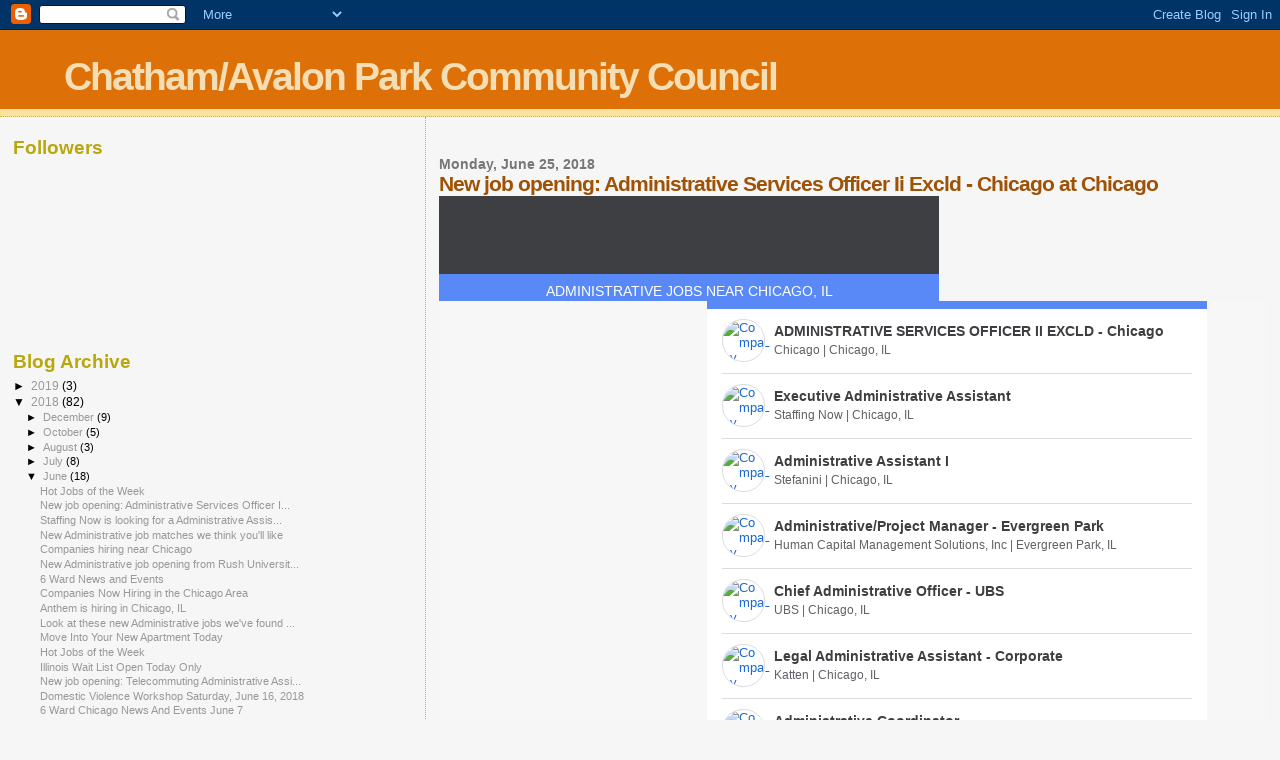

--- FILE ---
content_type: text/html; charset=UTF-8
request_url: https://chathamavalonparkcommunitycouncil.blogspot.com/2018/06/new-job-opening-administrative-services_25.html
body_size: 17781
content:
<!DOCTYPE html>
<html dir='ltr'>
<head>
<link href='https://www.blogger.com/static/v1/widgets/2944754296-widget_css_bundle.css' rel='stylesheet' type='text/css'/>
<meta content='text/html; charset=UTF-8' http-equiv='Content-Type'/>
<meta content='blogger' name='generator'/>
<link href='https://chathamavalonparkcommunitycouncil.blogspot.com/favicon.ico' rel='icon' type='image/x-icon'/>
<link href='http://chathamavalonparkcommunitycouncil.blogspot.com/2018/06/new-job-opening-administrative-services_25.html' rel='canonical'/>
<link rel="alternate" type="application/atom+xml" title="Chatham/Avalon Park Community Council - Atom" href="https://chathamavalonparkcommunitycouncil.blogspot.com/feeds/posts/default" />
<link rel="alternate" type="application/rss+xml" title="Chatham/Avalon Park Community Council - RSS" href="https://chathamavalonparkcommunitycouncil.blogspot.com/feeds/posts/default?alt=rss" />
<link rel="service.post" type="application/atom+xml" title="Chatham/Avalon Park Community Council - Atom" href="https://www.blogger.com/feeds/5696639975903302455/posts/default" />

<link rel="alternate" type="application/atom+xml" title="Chatham/Avalon Park Community Council - Atom" href="https://chathamavalonparkcommunitycouncil.blogspot.com/feeds/7154346691586822063/comments/default" />
<!--Can't find substitution for tag [blog.ieCssRetrofitLinks]-->
<meta content='http://chathamavalonparkcommunitycouncil.blogspot.com/2018/06/new-job-opening-administrative-services_25.html' property='og:url'/>
<meta content='New job opening: Administrative Services Officer Ii Excld - Chicago at Chicago' property='og:title'/>
<meta content='    ADMINISTRATIVE JOBS NEAR CHICAGO, IL                        ADMINISTRATIVE SERVICES OFFICER II EXCLD - Chicago  Chicago | Chicago, IL   ...' property='og:description'/>
<title>Chatham/Avalon Park Community Council: New job opening: Administrative Services Officer Ii Excld - Chicago at Chicago</title>
<style id='page-skin-1' type='text/css'><!--
/*
* Blogger Template Style
*
* Sand Dollar
* by Jason Sutter
* Updated by Blogger Team
*/
body {
margin:0px;
padding:0px;
background:#f6f6f6;
color:#000000;
font-size: small;
}
#outer-wrapper {
font:normal normal 100% 'Trebuchet MS',Trebuchet,Verdana,Sans-Serif;
}
a {
color:#DE7008;
}
a:hover {
color:#9E5205;
}
a img {
border-width: 0;
}
#content-wrapper {
padding-top: 0;
padding-right: 1em;
padding-bottom: 0;
padding-left: 1em;
}
@media all  {
div#main {
float:right;
width:66%;
padding-top:30px;
padding-right:0;
padding-bottom:10px;
padding-left:1em;
border-left:dotted 1px #e0ad12;
word-wrap: break-word; /* fix for long text breaking sidebar float in IE */
overflow: hidden;     /* fix for long non-text content breaking IE sidebar float */
}
div#sidebar {
margin-top:20px;
margin-right:0px;
margin-bottom:0px;
margin-left:0;
padding:0px;
text-align:left;
float: left;
width: 31%;
word-wrap: break-word; /* fix for long text breaking sidebar float in IE */
overflow: hidden;     /* fix for long non-text content breaking IE sidebar float */
}
}
@media handheld  {
div#main {
float:none;
width:90%;
}
div#sidebar {
padding-top:30px;
padding-right:7%;
padding-bottom:10px;
padding-left:3%;
}
}
#header {
padding-top:0px;
padding-right:0px;
padding-bottom:0px;
padding-left:0px;
margin-top:0px;
margin-right:0px;
margin-bottom:0px;
margin-left:0px;
border-bottom:dotted 1px #e0ad12;
background:#F5E39e;
}
h1 a:link  {
text-decoration:none;
color:#F5DEB3
}
h1 a:visited  {
text-decoration:none;
color:#F5DEB3
}
h1,h2,h3 {
margin: 0;
}
h1 {
padding-top:25px;
padding-right:0px;
padding-bottom:10px;
padding-left:5%;
color:#F5DEB3;
background:#DE7008;
font:normal bold 300% Verdana,Sans-Serif;
letter-spacing:-2px;
}
h3.post-title {
color:#9E5205;
font:normal bold 160% Verdana,Sans-Serif;
letter-spacing:-1px;
}
h3.post-title a,
h3.post-title a:visited {
color: #9E5205;
}
h2.date-header  {
margin-top:10px;
margin-right:0px;
margin-bottom:0px;
margin-left:0px;
color:#777777;
font: normal bold 105% 'Trebuchet MS',Trebuchet,Verdana,Sans-serif;
}
h4 {
color:#aa0033;
}
#sidebar h2 {
color:#B8A80D;
margin:0px;
padding:0px;
font:normal bold 150% Verdana,Sans-serif;
}
#sidebar .widget {
margin-top:0px;
margin-right:0px;
margin-bottom:33px;
margin-left:0px;
padding-top:0px;
padding-right:0px;
padding-bottom:0px;
padding-left:0px;
font-size:95%;
}
#sidebar ul {
list-style-type:none;
padding-left: 0;
margin-top: 0;
}
#sidebar li {
margin-top:0px;
margin-right:0px;
margin-bottom:0px;
margin-left:0px;
padding-top:0px;
padding-right:0px;
padding-bottom:0px;
padding-left:0px;
list-style-type:none;
font-size:95%;
}
.description {
padding:0px;
margin-top:7px;
margin-right:12%;
margin-bottom:7px;
margin-left:5%;
color:#9E5205;
background:transparent;
font:bold 100% Verdana,Sans-Serif;
}
.post {
margin-top:0px;
margin-right:0px;
margin-bottom:30px;
margin-left:0px;
}
.post strong {
color:#000000;
font-weight:bold;
}
pre,code {
color:#999999;
}
strike {
color:#999999;
}
.post-footer  {
padding:0px;
margin:0px;
color:#444444;
font-size:80%;
}
.post-footer a {
border:none;
color:#968a0a;
text-decoration:none;
}
.post-footer a:hover {
text-decoration:underline;
}
#comments {
padding:0px;
font-size:110%;
font-weight:bold;
}
.comment-author {
margin-top: 10px;
}
.comment-body {
font-size:100%;
font-weight:normal;
color:black;
}
.comment-footer {
padding-bottom:20px;
color:#444444;
font-size:80%;
font-weight:normal;
display:inline;
margin-right:10px
}
.deleted-comment  {
font-style:italic;
color:gray;
}
.comment-link  {
margin-left:.6em;
}
.profile-textblock {
clear: both;
margin-left: 0;
}
.profile-img {
float: left;
margin-top: 0;
margin-right: 5px;
margin-bottom: 5px;
margin-left: 0;
border: 2px solid #DE7008;
}
#sidebar a:link  {
color:#999999;
text-decoration:none;
}
#sidebar a:active  {
color:#ff0000;
text-decoration:none;
}
#sidebar a:visited  {
color:sidebarlinkcolor;
text-decoration:none;
}
#sidebar a:hover {
color:#B8A80D;
text-decoration:none;
}
.feed-links {
clear: both;
line-height: 2.5em;
}
#blog-pager-newer-link {
float: left;
}
#blog-pager-older-link {
float: right;
}
#blog-pager {
text-align: center;
}
.clear {
clear: both;
}
.widget-content {
margin-top: 0.5em;
}
/** Tweaks for layout editor preview */
body#layout #outer-wrapper {
margin-top: 0;
}
body#layout #main,
body#layout #sidebar {
margin-top: 10px;
padding-top: 0;
}

--></style>
<link href='https://www.blogger.com/dyn-css/authorization.css?targetBlogID=5696639975903302455&amp;zx=91484541-0a8c-4c02-a2b4-f63601ddf400' media='none' onload='if(media!=&#39;all&#39;)media=&#39;all&#39;' rel='stylesheet'/><noscript><link href='https://www.blogger.com/dyn-css/authorization.css?targetBlogID=5696639975903302455&amp;zx=91484541-0a8c-4c02-a2b4-f63601ddf400' rel='stylesheet'/></noscript>
<meta name='google-adsense-platform-account' content='ca-host-pub-1556223355139109'/>
<meta name='google-adsense-platform-domain' content='blogspot.com'/>

</head>
<body>
<div class='navbar section' id='navbar'><div class='widget Navbar' data-version='1' id='Navbar1'><script type="text/javascript">
    function setAttributeOnload(object, attribute, val) {
      if(window.addEventListener) {
        window.addEventListener('load',
          function(){ object[attribute] = val; }, false);
      } else {
        window.attachEvent('onload', function(){ object[attribute] = val; });
      }
    }
  </script>
<div id="navbar-iframe-container"></div>
<script type="text/javascript" src="https://apis.google.com/js/platform.js"></script>
<script type="text/javascript">
      gapi.load("gapi.iframes:gapi.iframes.style.bubble", function() {
        if (gapi.iframes && gapi.iframes.getContext) {
          gapi.iframes.getContext().openChild({
              url: 'https://www.blogger.com/navbar/5696639975903302455?po\x3d7154346691586822063\x26origin\x3dhttps://chathamavalonparkcommunitycouncil.blogspot.com',
              where: document.getElementById("navbar-iframe-container"),
              id: "navbar-iframe"
          });
        }
      });
    </script><script type="text/javascript">
(function() {
var script = document.createElement('script');
script.type = 'text/javascript';
script.src = '//pagead2.googlesyndication.com/pagead/js/google_top_exp.js';
var head = document.getElementsByTagName('head')[0];
if (head) {
head.appendChild(script);
}})();
</script>
</div></div>
<div id='outer-wrapper'><div id='wrap2'>
<!-- skip links for text browsers -->
<span id='skiplinks' style='display:none;'>
<a href='#main'>skip to main </a> |
      <a href='#sidebar'>skip to sidebar</a>
</span>
<div id='header-wrapper'>
<div class='header section' id='header'><div class='widget Header' data-version='1' id='Header1'>
<div id='header-inner'>
<div class='titlewrapper'>
<h1 class='title'>
<a href='https://chathamavalonparkcommunitycouncil.blogspot.com/'>
Chatham/Avalon Park Community Council
</a>
</h1>
</div>
<div class='descriptionwrapper'>
<p class='description'><span>
</span></p>
</div>
</div>
</div></div>
</div>
<div id='content-wrapper'>
<div id='crosscol-wrapper' style='text-align:center'>
<div class='crosscol no-items section' id='crosscol'></div>
</div>
<div id='main-wrapper'>
<div class='main section' id='main'><div class='widget Blog' data-version='1' id='Blog1'>
<div class='blog-posts hfeed'>

          <div class="date-outer">
        
<h2 class='date-header'><span>Monday, June 25, 2018</span></h2>

          <div class="date-posts">
        
<div class='post-outer'>
<div class='post hentry uncustomized-post-template' itemprop='blogPost' itemscope='itemscope' itemtype='http://schema.org/BlogPosting'>
<meta content='5696639975903302455' itemprop='blogId'/>
<meta content='7154346691586822063' itemprop='postId'/>
<a name='7154346691586822063'></a>
<h3 class='post-title entry-title' itemprop='name'>
New job opening: Administrative Services Officer Ii Excld - Chicago at Chicago
</h3>
<div class='post-header'>
<div class='post-header-line-1'></div>
</div>
<div class='post-body entry-content' id='post-body-7154346691586822063' itemprop='description articleBody'>
<table 50="" 63="" 66="" bgcolor="#3e3f42" border="0" cellpadding="0" cellspacing="0" cover="" ecp.yusercontent.com="" https:="" mail="" min-height:105px="" no-repeat="" rgb="" style="background-attachment: initial; background-clip: initial; background-image: url(&quot;&quot;); background-origin: initial; background-position: initial; background-repeat: initial; background-size: initial; color: #26282a; font-family: &quot;Helvetica Neue&quot;, Helvetica, Arial, sans-serif; font-size: 13px; height: 105px; width: 100%px;" url="https%3A%2F%2Fhireable.com%2Fpublic%2Fnewsletter%2Fengagement%2Fv2%2Fimg%2Fheader-background.png&amp;t=1529954824&amp;ymreqid=8f9ef664-3c3a-f2f8-1cf3-db005601cb00&amp;sig=c8xiIgqENWuKTR514Tg.Hw--~C&quot;)" width:100=""><tbody>
<tr><td style="color: white; vertical-align: bottom;" valign="bottom"><div style="background-color: #5889f7; margin: 0px auto; max-width: 500px; width: 500px;">
<table align="left" border="0" cellpadding="0" cellspacing="0" style="float: left; width: 500px;"><tbody>
<tr><td align="center" bgcolor="#5889f7"><table align="center" cellpadding="0" cellspacing="0" style="font-size: 18px; line-height: 28px; width: 500px;"><tbody>
<tr><td align="center" style="color: white; font-size: 14px; line-height: 19px; padding-left: 5px; padding-right: 5px; padding-top: 8px; text-transform: uppercase;">ADMINISTRATIVE JOBS NEAR CHICAGO, IL</td></tr>
</tbody></table>
</td></tr>
</tbody></table>
</div>
</td></tr>
</tbody></table>
<table align="center" cellpadding="0" cellspacing="0" style="background-color: #f7f7f7; color: #26282a; float: left; font-family: Arial; font-size: 13px; margin: 0px; padding: 0px; width: 1036px;"><tbody>
<tr><td><center style="float: left; width: 1036px;">
<div style="background-color: white; border-radius: 0px 0px 4px 4px; margin: 0px auto; max-width: 500px; width: 500px;">
<table bgcolor="#ffffff" border="0" cellpadding="0" cellspacing="0" style="width: 100%px;"><tbody>
<tr><td align="left" bgcolor="#5889f7" height="8" style="background-color: #5889f7; font-size: 1px; line-height: 1px;" width="100%">&nbsp;</td></tr>
<tr><td><table align="center" bgcolor="#ffffff" border="0" cellpadding="0" cellspacing="0" style="margin: 0px auto; width: 94%px;"><tbody>
<tr><td align="left" width="100%"><table align="left" border="0" cellpadding="0" cellspacing="0" style="border-bottom: 1px solid rgb(218, 220, 224); width: 470px;"><tbody>
<tr><td align="left" colspan="3" height="10" style="font-size: 1px; line-height: 1px; width: 470px;"><a href="http://sglhbl.hireable.com/wf/click?upn=[base64]" rel="nofollow" style="color: #196ad4; float: left; width: 470px;" target="_blank">&nbsp;</a></td></tr>
<tr><td valign="middle"><div style="border-radius: 41px; border: 1px solid rgb(218, 220, 224); margin: 0px; overflow: hidden; padding: 0px;">
<a href="http://sglhbl.hireable.com/wf/click?upn=[base64]" rel="nofollow" style="color: #196ad4; float: left; width: 41px;" target="_blank"><img alt="Company Logo" height="41" style="float: left;" width="41" /></a></div>
</td><td align="left" height="44" width="10"><a href="http://sglhbl.hireable.com/wf/click?upn=[base64]" rel="nofollow" style="color: #196ad4; float: left; width: 9px;" target="_blank">&nbsp;</a></td><td style="min-height: 30px; width: 418px;" valign="middle"><a href="http://sglhbl.hireable.com/wf/click?upn=[base64]" rel="nofollow" style="color: #196ad4; float: left; width: 418px;" target="_blank"><strong style="color: #3e3f42; float: left; font-size: 14px; line-height: 16px; width: 418px;">ADMINISTRATIVE SERVICES OFFICER II EXCLD - Chicago</strong></a><div>
<a href="http://sglhbl.hireable.com/wf/click?upn=[base64]" rel="nofollow" style="color: #196ad4; float: left; width: 418px;" target="_blank"><span style="color: #616267; float: left; font-size: 12px; line-height: 15px; padding-top: 4px; width: 418px;">Chicago | Chicago, IL</span></a></div>
<a href="http://sglhbl.hireable.com/wf/click?upn=[base64]" rel="nofollow" style="color: #196ad4; float: left; width: 418px;" target="_blank"></a></td></tr>
<tr><td align="left" colspan="3" height="10" style="font-size: 1px; line-height: 1px; width: 470px;"><a href="http://sglhbl.hireable.com/wf/click?upn=[base64]" rel="nofollow" style="color: #196ad4; float: left; width: 470px;" target="_blank">&nbsp;</a></td></tr>
</tbody></table>
</td></tr>
<tr><td align="left" width="100%"><table align="left" border="0" cellpadding="0" cellspacing="0" style="border-bottom: 1px solid rgb(218, 220, 224); width: 470px;"><tbody>
<tr><td align="left" colspan="3" height="10" style="font-size: 1px; line-height: 1px; width: 470px;"><a href="http://sglhbl.hireable.com/wf/click?upn=[base64]" rel="nofollow" style="color: #196ad4; float: left; width: 470px;" target="_blank">&nbsp;</a></td></tr>
<tr><td valign="middle"><div style="border-radius: 41px; border: 1px solid rgb(218, 220, 224); margin: 0px; overflow: hidden; padding: 0px;">
<a href="http://sglhbl.hireable.com/wf/click?upn=[base64]" rel="nofollow" style="color: #196ad4; float: left; width: 41px;" target="_blank"><img alt="Company Logo" height="41" style="float: left;" width="41" /></a></div>
</td><td align="left" height="44" width="10"><a href="http://sglhbl.hireable.com/wf/click?upn=[base64]" rel="nofollow" style="color: #196ad4; float: left; width: 9px;" target="_blank">&nbsp;</a></td><td style="min-height: 30px; width: 418px;" valign="middle"><a href="http://sglhbl.hireable.com/wf/click?upn=[base64]" rel="nofollow" style="color: #196ad4; float: left; width: 418px;" target="_blank"><strong style="color: #3e3f42; float: left; font-size: 14px; line-height: 16px; width: 418px;">Executive Administrative Assistant</strong></a><div>
<a href="http://sglhbl.hireable.com/wf/click?upn=[base64]" rel="nofollow" style="color: #196ad4; float: left; width: 418px;" target="_blank"><span style="color: #616267; float: left; font-size: 12px; line-height: 15px; padding-top: 4px; width: 418px;">Staffing Now | Chicago, IL</span></a></div>
<a href="http://sglhbl.hireable.com/wf/click?upn=[base64]" rel="nofollow" style="color: #196ad4; float: left; width: 418px;" target="_blank"></a></td></tr>
<tr><td align="left" colspan="3" height="10" style="font-size: 1px; line-height: 1px; width: 470px;"><a href="http://sglhbl.hireable.com/wf/click?upn=[base64]" rel="nofollow" style="color: #196ad4; float: left; width: 470px;" target="_blank">&nbsp;</a></td></tr>
</tbody></table>
</td></tr>
<tr><td align="left" width="100%"><table align="left" border="0" cellpadding="0" cellspacing="0" style="border-bottom: 1px solid rgb(218, 220, 224); width: 470px;"><tbody>
<tr><td align="left" colspan="3" height="10" style="font-size: 1px; line-height: 1px; width: 470px;"><a href="http://sglhbl.hireable.com/wf/click?upn=[base64]" rel="nofollow" style="color: #196ad4; float: left; width: 470px;" target="_blank">&nbsp;</a></td></tr>
<tr><td valign="middle"><div style="border-radius: 41px; border: 1px solid rgb(218, 220, 224); margin: 0px; overflow: hidden; padding: 0px;">
<a href="http://sglhbl.hireable.com/wf/click?upn=[base64]" rel="nofollow" style="color: #196ad4; float: left; width: 41px;" target="_blank"><img alt="Company Logo" height="41" style="float: left;" width="41" /></a></div>
</td><td align="left" height="44" width="10"><a href="http://sglhbl.hireable.com/wf/click?upn=[base64]" rel="nofollow" style="color: #196ad4; float: left; width: 9px;" target="_blank">&nbsp;</a></td><td style="min-height: 30px; width: 418px;" valign="middle"><a href="http://sglhbl.hireable.com/wf/click?upn=[base64]" rel="nofollow" style="color: #196ad4; float: left; width: 418px;" target="_blank"><strong style="color: #3e3f42; float: left; font-size: 14px; line-height: 16px; width: 418px;">Administrative Assistant I</strong></a><div>
<a href="http://sglhbl.hireable.com/wf/click?upn=[base64]" rel="nofollow" style="color: #196ad4; float: left; width: 418px;" target="_blank"><span style="color: #616267; float: left; font-size: 12px; line-height: 15px; padding-top: 4px; width: 418px;">Stefanini | Chicago, IL</span></a></div>
<a href="http://sglhbl.hireable.com/wf/click?upn=[base64]" rel="nofollow" style="color: #196ad4; float: left; width: 418px;" target="_blank"></a></td></tr>
<tr><td align="left" colspan="3" height="10" style="font-size: 1px; line-height: 1px; width: 470px;"><a href="http://sglhbl.hireable.com/wf/click?upn=[base64]" rel="nofollow" style="color: #196ad4; float: left; width: 470px;" target="_blank">&nbsp;</a></td></tr>
</tbody></table>
</td></tr>
<tr><td align="left" width="100%"><table align="left" border="0" cellpadding="0" cellspacing="0" style="border-bottom: 1px solid rgb(218, 220, 224); width: 470px;"><tbody>
<tr><td align="left" colspan="3" height="10" style="font-size: 1px; line-height: 1px; width: 470px;"><a href="http://sglhbl.hireable.com/wf/click?upn=[base64]" rel="nofollow" style="color: #196ad4; float: left; width: 470px;" target="_blank">&nbsp;</a></td></tr>
<tr><td valign="middle"><div style="border-radius: 41px; border: 1px solid rgb(218, 220, 224); margin: 0px; overflow: hidden; padding: 0px;">
<a href="http://sglhbl.hireable.com/wf/click?upn=[base64]" rel="nofollow" style="color: #196ad4; float: left; width: 41px;" target="_blank"><img alt="Company Logo" height="41" style="float: left;" width="41" /></a></div>
</td><td align="left" height="44" width="10"><a href="http://sglhbl.hireable.com/wf/click?upn=[base64]" rel="nofollow" style="color: #196ad4; float: left; width: 9px;" target="_blank">&nbsp;</a></td><td style="min-height: 30px; width: 418px;" valign="middle"><a href="http://sglhbl.hireable.com/wf/click?upn=[base64]" rel="nofollow" style="color: #196ad4; float: left; width: 418px;" target="_blank"><strong style="color: #3e3f42; float: left; font-size: 14px; line-height: 16px; width: 418px;">Administrative/Project Manager - Evergreen Park</strong></a><div>
<a href="http://sglhbl.hireable.com/wf/click?upn=[base64]" rel="nofollow" style="color: #196ad4; float: left; width: 418px;" target="_blank"><span style="color: #616267; float: left; font-size: 12px; line-height: 15px; padding-top: 4px; width: 418px;">Human Capital Management Solutions, Inc | Evergreen Park, IL</span></a></div>
<a href="http://sglhbl.hireable.com/wf/click?upn=[base64]" rel="nofollow" style="color: #196ad4; float: left; width: 418px;" target="_blank"></a></td></tr>
<tr><td align="left" colspan="3" height="10" style="font-size: 1px; line-height: 1px; width: 470px;"><a href="http://sglhbl.hireable.com/wf/click?upn=[base64]" rel="nofollow" style="color: #196ad4; float: left; width: 470px;" target="_blank">&nbsp;</a></td></tr>
</tbody></table>
</td></tr>
<tr><td align="left" width="100%"><table align="left" border="0" cellpadding="0" cellspacing="0" style="border-bottom: 1px solid rgb(218, 220, 224); width: 470px;"><tbody>
<tr><td align="left" colspan="3" height="10" style="font-size: 1px; line-height: 1px; width: 470px;"><a href="http://sglhbl.hireable.com/wf/click?upn=[base64]" rel="nofollow" style="color: #196ad4; float: left; width: 470px;" target="_blank">&nbsp;</a></td></tr>
<tr><td valign="middle"><div style="border-radius: 41px; border: 1px solid rgb(218, 220, 224); margin: 0px; overflow: hidden; padding: 0px;">
<a href="http://sglhbl.hireable.com/wf/click?upn=[base64]" rel="nofollow" style="color: #196ad4; float: left; width: 41px;" target="_blank"><img alt="Company Logo" height="41" style="float: left;" width="41" /></a></div>
</td><td align="left" height="44" width="10"><a href="http://sglhbl.hireable.com/wf/click?upn=[base64]" rel="nofollow" style="color: #196ad4; float: left; width: 9px;" target="_blank">&nbsp;</a></td><td style="min-height: 30px; width: 418px;" valign="middle"><a href="http://sglhbl.hireable.com/wf/click?upn=[base64]" rel="nofollow" style="color: #196ad4; float: left; width: 418px;" target="_blank"><strong style="color: #3e3f42; float: left; font-size: 14px; line-height: 16px; width: 418px;">Chief Administrative Officer - UBS</strong></a><div>
<a href="http://sglhbl.hireable.com/wf/click?upn=[base64]" rel="nofollow" style="color: #196ad4; float: left; width: 418px;" target="_blank"><span style="color: #616267; float: left; font-size: 12px; line-height: 15px; padding-top: 4px; width: 418px;">UBS | Chicago, IL</span></a></div>
<a href="http://sglhbl.hireable.com/wf/click?upn=[base64]" rel="nofollow" style="color: #196ad4; float: left; width: 418px;" target="_blank"></a></td></tr>
<tr><td align="left" colspan="3" height="10" style="font-size: 1px; line-height: 1px; width: 470px;"><a href="http://sglhbl.hireable.com/wf/click?upn=[base64]" rel="nofollow" style="color: #196ad4; float: left; width: 470px;" target="_blank">&nbsp;</a></td></tr>
</tbody></table>
</td></tr>
<tr><td align="left" width="100%"><table align="left" border="0" cellpadding="0" cellspacing="0" style="border-bottom: 1px solid rgb(218, 220, 224); width: 470px;"><tbody>
<tr><td align="left" colspan="3" height="10" style="font-size: 1px; line-height: 1px; width: 470px;"><a href="http://sglhbl.hireable.com/wf/click?upn=[base64]" rel="nofollow" style="color: #196ad4; float: left; width: 470px;" target="_blank">&nbsp;</a></td></tr>
<tr><td valign="middle"><div style="border-radius: 41px; border: 1px solid rgb(218, 220, 224); margin: 0px; overflow: hidden; padding: 0px;">
<a href="http://sglhbl.hireable.com/wf/click?upn=[base64]" rel="nofollow" style="color: #196ad4; float: left; width: 41px;" target="_blank"><img alt="Company Logo" height="41" style="float: left;" width="41" /></a></div>
</td><td align="left" height="44" width="10"><a href="http://sglhbl.hireable.com/wf/click?upn=[base64]" rel="nofollow" style="color: #196ad4; float: left; width: 9px;" target="_blank">&nbsp;</a></td><td style="min-height: 30px; width: 418px;" valign="middle"><a href="http://sglhbl.hireable.com/wf/click?upn=[base64]" rel="nofollow" style="color: #196ad4; float: left; width: 418px;" target="_blank"><strong style="color: #3e3f42; float: left; font-size: 14px; line-height: 16px; width: 418px;">Legal Administrative Assistant - Corporate</strong></a><div>
<a href="http://sglhbl.hireable.com/wf/click?upn=[base64]" rel="nofollow" style="color: #196ad4; float: left; width: 418px;" target="_blank"><span style="color: #616267; float: left; font-size: 12px; line-height: 15px; padding-top: 4px; width: 418px;">Katten | Chicago, IL</span></a></div>
<a href="http://sglhbl.hireable.com/wf/click?upn=[base64]" rel="nofollow" style="color: #196ad4; float: left; width: 418px;" target="_blank"></a></td></tr>
<tr><td align="left" colspan="3" height="10" style="font-size: 1px; line-height: 1px; width: 470px;"><a href="http://sglhbl.hireable.com/wf/click?upn=[base64]" rel="nofollow" style="color: #196ad4; float: left; width: 470px;" target="_blank">&nbsp;</a></td></tr>
</tbody></table>
</td></tr>
<tr><td align="left" width="100%"><table align="left" border="0" cellpadding="0" cellspacing="0" style="border-bottom: 1px solid rgb(218, 220, 224); width: 470px;"><tbody>
<tr><td align="left" colspan="3" height="10" style="font-size: 1px; line-height: 1px; width: 470px;"><a href="http://sglhbl.hireable.com/wf/click?upn=[base64]" rel="nofollow" style="color: #196ad4; float: left; width: 470px;" target="_blank">&nbsp;</a></td></tr>
<tr><td valign="middle"><div style="border-radius: 41px; border: 1px solid rgb(218, 220, 224); margin: 0px; overflow: hidden; padding: 0px;">
<a href="http://sglhbl.hireable.com/wf/click?upn=[base64]" rel="nofollow" style="color: #196ad4; float: left; width: 41px;" target="_blank"><img alt="Company Logo" height="41" style="float: left;" width="41" /></a></div>
</td><td align="left" height="44" width="10"><a href="http://sglhbl.hireable.com/wf/click?upn=[base64]" rel="nofollow" style="color: #196ad4; float: left; width: 9px;" target="_blank">&nbsp;</a></td><td style="min-height: 30px; width: 418px;" valign="middle"><a href="http://sglhbl.hireable.com/wf/click?upn=[base64]" rel="nofollow" style="color: #196ad4; float: left; width: 418px;" target="_blank"><strong style="color: #3e3f42; float: left; font-size: 14px; line-height: 16px; width: 418px;">Administrative Coordinator</strong></a><div>
<a href="http://sglhbl.hireable.com/wf/click?upn=[base64]" rel="nofollow" style="color: #196ad4; float: left; width: 418px;" target="_blank"><span style="color: #616267; float: left; font-size: 12px; line-height: 15px; padding-top: 4px; width: 418px;">Mario Tricoci Hair Salons &amp; Day Spas | Skokie, IL</span></a></div>
<a href="http://sglhbl.hireable.com/wf/click?upn=[base64]" rel="nofollow" style="color: #196ad4; float: left; width: 418px;" target="_blank"></a></td></tr>
<tr><td align="left" colspan="3" height="10" style="font-size: 1px; line-height: 1px; width: 470px;"><a href="http://sglhbl.hireable.com/wf/click?upn=[base64]" rel="nofollow" style="color: #196ad4; float: left; width: 470px;" target="_blank">&nbsp;</a></td></tr>
</tbody></table>
</td></tr>
<tr><td align="left" width="100%"><table align="left" border="0" cellpadding="0" cellspacing="0" style="border-bottom: 1px solid rgb(218, 220, 224); width: 470px;"><tbody>
<tr><td align="left" colspan="3" height="10" style="font-size: 1px; line-height: 1px; width: 470px;"><a href="http://sglhbl.hireable.com/wf/click?upn=[base64]" rel="nofollow" style="color: #196ad4; float: left; width: 470px;" target="_blank">&nbsp;</a></td></tr>
<tr><td valign="middle"><div style="border-radius: 41px; border: 1px solid rgb(218, 220, 224); margin: 0px; overflow: hidden; padding: 0px;">
<a href="http://sglhbl.hireable.com/wf/click?upn=[base64]" rel="nofollow" style="color: #196ad4; float: left; width: 41px;" target="_blank"><img alt="Company Logo" height="41" style="float: left;" width="41" /></a></div>
</td><td align="left" height="44" width="10"><a href="http://sglhbl.hireable.com/wf/click?upn=[base64]" rel="nofollow" style="color: #196ad4; float: left; width: 9px;" target="_blank">&nbsp;</a></td><td style="min-height: 30px; width: 418px;" valign="middle"><a href="http://sglhbl.hireable.com/wf/click?upn=[base64]" rel="nofollow" style="color: #196ad4; float: left; width: 418px;" target="_blank"><strong style="color: #3e3f42; float: left; font-size: 14px; line-height: 16px; width: 418px;">Administrative Assistant</strong></a><div>
<a href="http://sglhbl.hireable.com/wf/click?upn=[base64]" rel="nofollow" style="color: #196ad4; float: left; width: 418px;" target="_blank"><span style="color: #616267; float: left; font-size: 12px; line-height: 15px; padding-top: 4px; width: 418px;">Randstad Life Sciences | Northbrook, IL</span></a></div>
<a href="http://sglhbl.hireable.com/wf/click?upn=[base64]" rel="nofollow" style="color: #196ad4; float: left; width: 418px;" target="_blank"></a></td></tr>
<tr><td align="left" colspan="3" height="10" style="font-size: 1px; line-height: 1px; width: 470px;"><a href="http://sglhbl.hireable.com/wf/click?upn=[base64]" rel="nofollow" style="color: #196ad4; float: left; width: 470px;" target="_blank">&nbsp;</a></td></tr>
</tbody></table>
</td></tr>
<tr><td align="left" width="100%"><table align="left" border="0" cellpadding="0" cellspacing="0" style="border-bottom: 1px solid rgb(218, 220, 224); width: 470px;"><tbody>
<tr><td align="left" colspan="3" height="10" style="font-size: 1px; line-height: 1px; width: 470px;"><a href="http://sglhbl.hireable.com/wf/click?upn=[base64]" rel="nofollow" style="color: #196ad4; float: left; width: 470px;" target="_blank">&nbsp;</a></td></tr>
<tr><td valign="middle"><div style="border-radius: 41px; border: 1px solid rgb(218, 220, 224); margin: 0px; overflow: hidden; padding: 0px;">
<a href="http://sglhbl.hireable.com/wf/click?upn=[base64]" rel="nofollow" style="color: #196ad4; float: left; width: 41px;" target="_blank"><img alt="Company Logo" height="41" style="float: left;" width="41" /></a></div>
</td><td align="left" height="44" width="10"><a href="http://sglhbl.hireable.com/wf/click?upn=[base64]" rel="nofollow" style="color: #196ad4; float: left; width: 9px;" target="_blank">&nbsp;</a></td><td style="min-height: 30px; width: 418px;" valign="middle"><a href="http://sglhbl.hireable.com/wf/click?upn=[base64]" rel="nofollow" style="color: #196ad4; float: left; width: 418px;" target="_blank"><strong style="color: #3e3f42; float: left; font-size: 14px; line-height: 16px; width: 418px;">Administrative Assistant</strong></a><div>
<a href="http://sglhbl.hireable.com/wf/click?upn=[base64]" rel="nofollow" style="color: #196ad4; float: left; width: 418px;" target="_blank"><span style="color: #616267; float: left; font-size: 12px; line-height: 15px; padding-top: 4px; width: 418px;">Skills For Chicagoland's Future | Chicago, IL</span></a></div>
<a href="http://sglhbl.hireable.com/wf/click?upn=[base64]" rel="nofollow" style="color: #196ad4; float: left; width: 418px;" target="_blank"></a></td></tr>
<tr><td align="left" colspan="3" height="10" style="font-size: 1px; line-height: 1px; width: 470px;"><a href="http://sglhbl.hireable.com/wf/click?upn=[base64]" rel="nofollow" style="color: #196ad4; float: left; width: 470px;" target="_blank">&nbsp;</a></td></tr>
</tbody></table>
</td></tr>
<tr><td align="left" width="100%"><table align="left" border="0" cellpadding="0" cellspacing="0" style="width: 470px;"><tbody>
<tr><td align="left" colspan="3" height="10" style="font-size: 1px; line-height: 1px; width: 470px;"><a href="http://sglhbl.hireable.com/wf/click?upn=[base64]" rel="nofollow" style="color: #196ad4; float: left; width: 470px;" target="_blank">&nbsp;</a></td></tr>
<tr><td valign="middle"><div style="border-radius: 41px; border: 1px solid rgb(218, 220, 224); margin: 0px; overflow: hidden; padding: 0px;">
<a href="http://sglhbl.hireable.com/wf/click?upn=[base64]" rel="nofollow" style="color: #196ad4; float: left; width: 41px;" target="_blank"><img alt="Company Logo" height="41" style="float: left;" width="41" /></a></div>
</td><td align="left" height="44" width="10"><a href="http://sglhbl.hireable.com/wf/click?upn=[base64]" rel="nofollow" style="color: #196ad4; float: left; width: 9px;" target="_blank">&nbsp;</a></td><td style="min-height: 30px; width: 418px;" valign="middle"><a href="http://sglhbl.hireable.com/wf/click?upn=[base64]" rel="nofollow" style="color: #196ad4; float: left; width: 418px;" target="_blank"><strong style="color: #3e3f42; float: left; font-size: 14px; line-height: 16px; width: 418px;">Telecommute Administrative Assistant</strong></a><div>
<a href="http://sglhbl.hireable.com/wf/click?upn=[base64]" rel="nofollow" style="color: #196ad4; float: left; width: 418px;" target="_blank"><span style="color: #616267; float: left; font-size: 12px; line-height: 15px; padding-top: 4px; width: 418px;">Virtual Vocations | Chicago, IL</span></a></div>
<a href="http://sglhbl.hireable.com/wf/click?upn=[base64]" rel="nofollow" style="color: #196ad4; float: left; width: 418px;" target="_blank"></a></td></tr>
<tr><td align="left" colspan="3" height="10" style="font-size: 1px; line-height: 1px; width: 470px;"><a href="http://sglhbl.hireable.com/wf/click?upn=[base64]" rel="nofollow" style="color: #196ad4; float: left; width: 470px;" target="_blank">&nbsp;</a></td></tr>
</tbody></table>
</td></tr>
</tbody></table>
<table border="0" cellpadding="0" cellspacing="0" style="width: 100%px;"><tbody>
<tr><td>&nbsp;</td><td align="center" style="background-color: #588ffd; border-radius: 40px; color: white; display: table; font-size: 14px; letter-spacing: 1px; margin: 0px auto; min-height: 40px; padding: 0px 15px; text-align: center;" valign="top"><div style="display: inline-block; font-size: 11px; font-weight: 700; line-height: 14px; padding: 13px 0px; text-transform: uppercase; width: 222px;">
<a href="http://sglhbl.hireable.com/wf/click?upn=[base64]" rel="nofollow" style="text-decoration-line: none; width: 100%;" target="_blank">VIEW MORE ADMINISTRATIVE JOBS</a></div>
</td><td>&nbsp;</td></tr>
</tbody></table>
<table bgcolor="#ffffff" style="width: 500px;"><tbody>
<tr><td align="center" colspan="3" style="font-size: 1px; min-height: 1px;">&nbsp;</td></tr>
</tbody><tbody>
<tr><td align="center" colspan="3" height="35" style="min-height: 35px; width: 494px;" width="100%">&nbsp;</td></tr>
</tbody></table>
</td></tr>
</tbody></table>
</div>
</center>
</td></tr>
</tbody></table>
<div style='clear: both;'></div>
</div>
<div class='post-footer'>
<div class='post-footer-line post-footer-line-1'>
<span class='post-author vcard'>
Posted by
<span class='fn' itemprop='author' itemscope='itemscope' itemtype='http://schema.org/Person'>
<meta content='https://www.blogger.com/profile/07493781894310163499' itemprop='url'/>
<a class='g-profile' href='https://www.blogger.com/profile/07493781894310163499' rel='author' title='author profile'>
<span itemprop='name'>Chatham/Avalon Park Community Council</span>
</a>
</span>
</span>
<span class='post-timestamp'>
at
<meta content='http://chathamavalonparkcommunitycouncil.blogspot.com/2018/06/new-job-opening-administrative-services_25.html' itemprop='url'/>
<a class='timestamp-link' href='https://chathamavalonparkcommunitycouncil.blogspot.com/2018/06/new-job-opening-administrative-services_25.html' rel='bookmark' title='permanent link'><abbr class='published' itemprop='datePublished' title='2018-06-25T12:27:00-07:00'>12:27&#8239;PM</abbr></a>
</span>
<span class='post-comment-link'>
</span>
<span class='post-icons'>
<span class='item-action'>
<a href='https://www.blogger.com/email-post/5696639975903302455/7154346691586822063' title='Email Post'>
<img alt='' class='icon-action' height='13' src='https://resources.blogblog.com/img/icon18_email.gif' width='18'/>
</a>
</span>
<span class='item-control blog-admin pid-1386423027'>
<a href='https://www.blogger.com/post-edit.g?blogID=5696639975903302455&postID=7154346691586822063&from=pencil' title='Edit Post'>
<img alt='' class='icon-action' height='18' src='https://resources.blogblog.com/img/icon18_edit_allbkg.gif' width='18'/>
</a>
</span>
</span>
<div class='post-share-buttons goog-inline-block'>
<a class='goog-inline-block share-button sb-email' href='https://www.blogger.com/share-post.g?blogID=5696639975903302455&postID=7154346691586822063&target=email' target='_blank' title='Email This'><span class='share-button-link-text'>Email This</span></a><a class='goog-inline-block share-button sb-blog' href='https://www.blogger.com/share-post.g?blogID=5696639975903302455&postID=7154346691586822063&target=blog' onclick='window.open(this.href, "_blank", "height=270,width=475"); return false;' target='_blank' title='BlogThis!'><span class='share-button-link-text'>BlogThis!</span></a><a class='goog-inline-block share-button sb-twitter' href='https://www.blogger.com/share-post.g?blogID=5696639975903302455&postID=7154346691586822063&target=twitter' target='_blank' title='Share to X'><span class='share-button-link-text'>Share to X</span></a><a class='goog-inline-block share-button sb-facebook' href='https://www.blogger.com/share-post.g?blogID=5696639975903302455&postID=7154346691586822063&target=facebook' onclick='window.open(this.href, "_blank", "height=430,width=640"); return false;' target='_blank' title='Share to Facebook'><span class='share-button-link-text'>Share to Facebook</span></a><a class='goog-inline-block share-button sb-pinterest' href='https://www.blogger.com/share-post.g?blogID=5696639975903302455&postID=7154346691586822063&target=pinterest' target='_blank' title='Share to Pinterest'><span class='share-button-link-text'>Share to Pinterest</span></a>
</div>
</div>
<div class='post-footer-line post-footer-line-2'>
<span class='post-labels'>
</span>
</div>
<div class='post-footer-line post-footer-line-3'>
<span class='post-location'>
</span>
</div>
</div>
</div>
<div class='comments' id='comments'>
<a name='comments'></a>
<h4>No comments:</h4>
<div id='Blog1_comments-block-wrapper'>
<dl class='avatar-comment-indent' id='comments-block'>
</dl>
</div>
<p class='comment-footer'>
<a href='https://www.blogger.com/comment/fullpage/post/5696639975903302455/7154346691586822063' onclick=''>Post a Comment</a>
</p>
</div>
</div>

        </div></div>
      
</div>
<div class='blog-pager' id='blog-pager'>
<span id='blog-pager-newer-link'>
<a class='blog-pager-newer-link' href='https://chathamavalonparkcommunitycouncil.blogspot.com/2018/06/hot-jobs-of-week_25.html' id='Blog1_blog-pager-newer-link' title='Newer Post'>Newer Post</a>
</span>
<span id='blog-pager-older-link'>
<a class='blog-pager-older-link' href='https://chathamavalonparkcommunitycouncil.blogspot.com/2018/06/staffing-now-is-looking-for.html' id='Blog1_blog-pager-older-link' title='Older Post'>Older Post</a>
</span>
<a class='home-link' href='https://chathamavalonparkcommunitycouncil.blogspot.com/'>Home</a>
</div>
<div class='clear'></div>
<div class='post-feeds'>
<div class='feed-links'>
Subscribe to:
<a class='feed-link' href='https://chathamavalonparkcommunitycouncil.blogspot.com/feeds/7154346691586822063/comments/default' target='_blank' type='application/atom+xml'>Post Comments (Atom)</a>
</div>
</div>
</div></div>
</div>
<div id='sidebar-wrapper'>
<div class='sidebar section' id='sidebar'><div class='widget Followers' data-version='1' id='Followers1'>
<h2 class='title'>Followers</h2>
<div class='widget-content'>
<div id='Followers1-wrapper'>
<div style='margin-right:2px;'>
<div><script type="text/javascript" src="https://apis.google.com/js/platform.js"></script>
<div id="followers-iframe-container"></div>
<script type="text/javascript">
    window.followersIframe = null;
    function followersIframeOpen(url) {
      gapi.load("gapi.iframes", function() {
        if (gapi.iframes && gapi.iframes.getContext) {
          window.followersIframe = gapi.iframes.getContext().openChild({
            url: url,
            where: document.getElementById("followers-iframe-container"),
            messageHandlersFilter: gapi.iframes.CROSS_ORIGIN_IFRAMES_FILTER,
            messageHandlers: {
              '_ready': function(obj) {
                window.followersIframe.getIframeEl().height = obj.height;
              },
              'reset': function() {
                window.followersIframe.close();
                followersIframeOpen("https://www.blogger.com/followers/frame/5696639975903302455?colors\x3dCgt0cmFuc3BhcmVudBILdHJhbnNwYXJlbnQaByMwMDAwMDAiByM5OTk5OTkqByNmNmY2ZjYyByM5RTUyMDU6ByMwMDAwMDBCByM5OTk5OTlKByMwMDAwMDBSByM5OTk5OTlaC3RyYW5zcGFyZW50\x26pageSize\x3d21\x26hl\x3den\x26origin\x3dhttps://chathamavalonparkcommunitycouncil.blogspot.com");
              },
              'open': function(url) {
                window.followersIframe.close();
                followersIframeOpen(url);
              }
            }
          });
        }
      });
    }
    followersIframeOpen("https://www.blogger.com/followers/frame/5696639975903302455?colors\x3dCgt0cmFuc3BhcmVudBILdHJhbnNwYXJlbnQaByMwMDAwMDAiByM5OTk5OTkqByNmNmY2ZjYyByM5RTUyMDU6ByMwMDAwMDBCByM5OTk5OTlKByMwMDAwMDBSByM5OTk5OTlaC3RyYW5zcGFyZW50\x26pageSize\x3d21\x26hl\x3den\x26origin\x3dhttps://chathamavalonparkcommunitycouncil.blogspot.com");
  </script></div>
</div>
</div>
<div class='clear'></div>
</div>
</div><div class='widget BlogArchive' data-version='1' id='BlogArchive1'>
<h2>Blog Archive</h2>
<div class='widget-content'>
<div id='ArchiveList'>
<div id='BlogArchive1_ArchiveList'>
<ul class='hierarchy'>
<li class='archivedate collapsed'>
<a class='toggle' href='javascript:void(0)'>
<span class='zippy'>

        &#9658;&#160;
      
</span>
</a>
<a class='post-count-link' href='https://chathamavalonparkcommunitycouncil.blogspot.com/2019/'>
2019
</a>
<span class='post-count' dir='ltr'>(3)</span>
<ul class='hierarchy'>
<li class='archivedate collapsed'>
<a class='toggle' href='javascript:void(0)'>
<span class='zippy'>

        &#9658;&#160;
      
</span>
</a>
<a class='post-count-link' href='https://chathamavalonparkcommunitycouncil.blogspot.com/2019/01/'>
January
</a>
<span class='post-count' dir='ltr'>(3)</span>
</li>
</ul>
</li>
</ul>
<ul class='hierarchy'>
<li class='archivedate expanded'>
<a class='toggle' href='javascript:void(0)'>
<span class='zippy toggle-open'>

        &#9660;&#160;
      
</span>
</a>
<a class='post-count-link' href='https://chathamavalonparkcommunitycouncil.blogspot.com/2018/'>
2018
</a>
<span class='post-count' dir='ltr'>(82)</span>
<ul class='hierarchy'>
<li class='archivedate collapsed'>
<a class='toggle' href='javascript:void(0)'>
<span class='zippy'>

        &#9658;&#160;
      
</span>
</a>
<a class='post-count-link' href='https://chathamavalonparkcommunitycouncil.blogspot.com/2018/12/'>
December
</a>
<span class='post-count' dir='ltr'>(9)</span>
</li>
</ul>
<ul class='hierarchy'>
<li class='archivedate collapsed'>
<a class='toggle' href='javascript:void(0)'>
<span class='zippy'>

        &#9658;&#160;
      
</span>
</a>
<a class='post-count-link' href='https://chathamavalonparkcommunitycouncil.blogspot.com/2018/10/'>
October
</a>
<span class='post-count' dir='ltr'>(5)</span>
</li>
</ul>
<ul class='hierarchy'>
<li class='archivedate collapsed'>
<a class='toggle' href='javascript:void(0)'>
<span class='zippy'>

        &#9658;&#160;
      
</span>
</a>
<a class='post-count-link' href='https://chathamavalonparkcommunitycouncil.blogspot.com/2018/08/'>
August
</a>
<span class='post-count' dir='ltr'>(3)</span>
</li>
</ul>
<ul class='hierarchy'>
<li class='archivedate collapsed'>
<a class='toggle' href='javascript:void(0)'>
<span class='zippy'>

        &#9658;&#160;
      
</span>
</a>
<a class='post-count-link' href='https://chathamavalonparkcommunitycouncil.blogspot.com/2018/07/'>
July
</a>
<span class='post-count' dir='ltr'>(8)</span>
</li>
</ul>
<ul class='hierarchy'>
<li class='archivedate expanded'>
<a class='toggle' href='javascript:void(0)'>
<span class='zippy toggle-open'>

        &#9660;&#160;
      
</span>
</a>
<a class='post-count-link' href='https://chathamavalonparkcommunitycouncil.blogspot.com/2018/06/'>
June
</a>
<span class='post-count' dir='ltr'>(18)</span>
<ul class='posts'>
<li><a href='https://chathamavalonparkcommunitycouncil.blogspot.com/2018/06/hot-jobs-of-week_25.html'>Hot Jobs of the Week</a></li>
<li><a href='https://chathamavalonparkcommunitycouncil.blogspot.com/2018/06/new-job-opening-administrative-services_25.html'>New job opening: Administrative Services Officer I...</a></li>
<li><a href='https://chathamavalonparkcommunitycouncil.blogspot.com/2018/06/staffing-now-is-looking-for.html'>Staffing Now is looking for a Administrative Assis...</a></li>
<li><a href='https://chathamavalonparkcommunitycouncil.blogspot.com/2018/06/new-administrative-job-matches-we-think.html'>New Administrative job matches we think you&#39;ll like</a></li>
<li><a href='https://chathamavalonparkcommunitycouncil.blogspot.com/2018/06/companies-hiring-near-chicago.html'>Companies hiring near Chicago</a></li>
<li><a href='https://chathamavalonparkcommunitycouncil.blogspot.com/2018/06/new-administrative-job-opening-from_25.html'>New Administrative job opening from Rush Universit...</a></li>
<li><a href='https://chathamavalonparkcommunitycouncil.blogspot.com/2018/06/6-ward-news-and-events.html'>6 Ward  News and Events</a></li>
<li><a href='https://chathamavalonparkcommunitycouncil.blogspot.com/2018/06/companies-now-hiring-in-chicago-area.html'>Companies Now Hiring in the Chicago Area</a></li>
<li><a href='https://chathamavalonparkcommunitycouncil.blogspot.com/2018/06/anthem-is-hiring-in-chicago-il.html'>Anthem is hiring in Chicago, IL</a></li>
<li><a href='https://chathamavalonparkcommunitycouncil.blogspot.com/2018/06/look-at-these-new-administrative-jobs.html'>Look at these new Administrative jobs we&#39;ve found ...</a></li>
<li><a href='https://chathamavalonparkcommunitycouncil.blogspot.com/2018/06/move-into-your-new-apartment-today.html'>Move Into Your New Apartment Today</a></li>
<li><a href='https://chathamavalonparkcommunitycouncil.blogspot.com/2018/06/hot-jobs-of-week.html'>Hot Jobs of the Week</a></li>
<li><a href='https://chathamavalonparkcommunitycouncil.blogspot.com/2018/06/illinois-wait-list-open-today-only.html'>Illinois Wait List Open Today Only</a></li>
<li><a href='https://chathamavalonparkcommunitycouncil.blogspot.com/2018/06/new-job-opening-telecommuting.html'>New job opening: Telecommuting Administrative Assi...</a></li>
<li><a href='https://chathamavalonparkcommunitycouncil.blogspot.com/2018/06/domestic-violence-workshop-saturday.html'>Domestic Violence Workshop Saturday, June 16, 2018</a></li>
<li><a href='https://chathamavalonparkcommunitycouncil.blogspot.com/2018/06/6-ward-chicago-news-and-events-june-7.html'>6 Ward Chicago News And Events June 7</a></li>
<li><a href='https://chathamavalonparkcommunitycouncil.blogspot.com/2018/06/new-job-opening-administrative-services.html'>New job opening: Administrative Services Officer I...</a></li>
<li><a href='https://chathamavalonparkcommunitycouncil.blogspot.com/2018/06/new-administrative-job-opening-from.html'>New Administrative job opening from Fenix Family H...</a></li>
</ul>
</li>
</ul>
<ul class='hierarchy'>
<li class='archivedate collapsed'>
<a class='toggle' href='javascript:void(0)'>
<span class='zippy'>

        &#9658;&#160;
      
</span>
</a>
<a class='post-count-link' href='https://chathamavalonparkcommunitycouncil.blogspot.com/2018/05/'>
May
</a>
<span class='post-count' dir='ltr'>(6)</span>
</li>
</ul>
<ul class='hierarchy'>
<li class='archivedate collapsed'>
<a class='toggle' href='javascript:void(0)'>
<span class='zippy'>

        &#9658;&#160;
      
</span>
</a>
<a class='post-count-link' href='https://chathamavalonparkcommunitycouncil.blogspot.com/2018/04/'>
April
</a>
<span class='post-count' dir='ltr'>(3)</span>
</li>
</ul>
<ul class='hierarchy'>
<li class='archivedate collapsed'>
<a class='toggle' href='javascript:void(0)'>
<span class='zippy'>

        &#9658;&#160;
      
</span>
</a>
<a class='post-count-link' href='https://chathamavalonparkcommunitycouncil.blogspot.com/2018/03/'>
March
</a>
<span class='post-count' dir='ltr'>(13)</span>
</li>
</ul>
<ul class='hierarchy'>
<li class='archivedate collapsed'>
<a class='toggle' href='javascript:void(0)'>
<span class='zippy'>

        &#9658;&#160;
      
</span>
</a>
<a class='post-count-link' href='https://chathamavalonparkcommunitycouncil.blogspot.com/2018/02/'>
February
</a>
<span class='post-count' dir='ltr'>(13)</span>
</li>
</ul>
<ul class='hierarchy'>
<li class='archivedate collapsed'>
<a class='toggle' href='javascript:void(0)'>
<span class='zippy'>

        &#9658;&#160;
      
</span>
</a>
<a class='post-count-link' href='https://chathamavalonparkcommunitycouncil.blogspot.com/2018/01/'>
January
</a>
<span class='post-count' dir='ltr'>(4)</span>
</li>
</ul>
</li>
</ul>
<ul class='hierarchy'>
<li class='archivedate collapsed'>
<a class='toggle' href='javascript:void(0)'>
<span class='zippy'>

        &#9658;&#160;
      
</span>
</a>
<a class='post-count-link' href='https://chathamavalonparkcommunitycouncil.blogspot.com/2017/'>
2017
</a>
<span class='post-count' dir='ltr'>(96)</span>
<ul class='hierarchy'>
<li class='archivedate collapsed'>
<a class='toggle' href='javascript:void(0)'>
<span class='zippy'>

        &#9658;&#160;
      
</span>
</a>
<a class='post-count-link' href='https://chathamavalonparkcommunitycouncil.blogspot.com/2017/12/'>
December
</a>
<span class='post-count' dir='ltr'>(6)</span>
</li>
</ul>
<ul class='hierarchy'>
<li class='archivedate collapsed'>
<a class='toggle' href='javascript:void(0)'>
<span class='zippy'>

        &#9658;&#160;
      
</span>
</a>
<a class='post-count-link' href='https://chathamavalonparkcommunitycouncil.blogspot.com/2017/11/'>
November
</a>
<span class='post-count' dir='ltr'>(6)</span>
</li>
</ul>
<ul class='hierarchy'>
<li class='archivedate collapsed'>
<a class='toggle' href='javascript:void(0)'>
<span class='zippy'>

        &#9658;&#160;
      
</span>
</a>
<a class='post-count-link' href='https://chathamavalonparkcommunitycouncil.blogspot.com/2017/09/'>
September
</a>
<span class='post-count' dir='ltr'>(2)</span>
</li>
</ul>
<ul class='hierarchy'>
<li class='archivedate collapsed'>
<a class='toggle' href='javascript:void(0)'>
<span class='zippy'>

        &#9658;&#160;
      
</span>
</a>
<a class='post-count-link' href='https://chathamavalonparkcommunitycouncil.blogspot.com/2017/08/'>
August
</a>
<span class='post-count' dir='ltr'>(8)</span>
</li>
</ul>
<ul class='hierarchy'>
<li class='archivedate collapsed'>
<a class='toggle' href='javascript:void(0)'>
<span class='zippy'>

        &#9658;&#160;
      
</span>
</a>
<a class='post-count-link' href='https://chathamavalonparkcommunitycouncil.blogspot.com/2017/07/'>
July
</a>
<span class='post-count' dir='ltr'>(6)</span>
</li>
</ul>
<ul class='hierarchy'>
<li class='archivedate collapsed'>
<a class='toggle' href='javascript:void(0)'>
<span class='zippy'>

        &#9658;&#160;
      
</span>
</a>
<a class='post-count-link' href='https://chathamavalonparkcommunitycouncil.blogspot.com/2017/06/'>
June
</a>
<span class='post-count' dir='ltr'>(15)</span>
</li>
</ul>
<ul class='hierarchy'>
<li class='archivedate collapsed'>
<a class='toggle' href='javascript:void(0)'>
<span class='zippy'>

        &#9658;&#160;
      
</span>
</a>
<a class='post-count-link' href='https://chathamavalonparkcommunitycouncil.blogspot.com/2017/05/'>
May
</a>
<span class='post-count' dir='ltr'>(2)</span>
</li>
</ul>
<ul class='hierarchy'>
<li class='archivedate collapsed'>
<a class='toggle' href='javascript:void(0)'>
<span class='zippy'>

        &#9658;&#160;
      
</span>
</a>
<a class='post-count-link' href='https://chathamavalonparkcommunitycouncil.blogspot.com/2017/04/'>
April
</a>
<span class='post-count' dir='ltr'>(5)</span>
</li>
</ul>
<ul class='hierarchy'>
<li class='archivedate collapsed'>
<a class='toggle' href='javascript:void(0)'>
<span class='zippy'>

        &#9658;&#160;
      
</span>
</a>
<a class='post-count-link' href='https://chathamavalonparkcommunitycouncil.blogspot.com/2017/03/'>
March
</a>
<span class='post-count' dir='ltr'>(8)</span>
</li>
</ul>
<ul class='hierarchy'>
<li class='archivedate collapsed'>
<a class='toggle' href='javascript:void(0)'>
<span class='zippy'>

        &#9658;&#160;
      
</span>
</a>
<a class='post-count-link' href='https://chathamavalonparkcommunitycouncil.blogspot.com/2017/02/'>
February
</a>
<span class='post-count' dir='ltr'>(19)</span>
</li>
</ul>
<ul class='hierarchy'>
<li class='archivedate collapsed'>
<a class='toggle' href='javascript:void(0)'>
<span class='zippy'>

        &#9658;&#160;
      
</span>
</a>
<a class='post-count-link' href='https://chathamavalonparkcommunitycouncil.blogspot.com/2017/01/'>
January
</a>
<span class='post-count' dir='ltr'>(19)</span>
</li>
</ul>
</li>
</ul>
<ul class='hierarchy'>
<li class='archivedate collapsed'>
<a class='toggle' href='javascript:void(0)'>
<span class='zippy'>

        &#9658;&#160;
      
</span>
</a>
<a class='post-count-link' href='https://chathamavalonparkcommunitycouncil.blogspot.com/2016/'>
2016
</a>
<span class='post-count' dir='ltr'>(224)</span>
<ul class='hierarchy'>
<li class='archivedate collapsed'>
<a class='toggle' href='javascript:void(0)'>
<span class='zippy'>

        &#9658;&#160;
      
</span>
</a>
<a class='post-count-link' href='https://chathamavalonparkcommunitycouncil.blogspot.com/2016/12/'>
December
</a>
<span class='post-count' dir='ltr'>(6)</span>
</li>
</ul>
<ul class='hierarchy'>
<li class='archivedate collapsed'>
<a class='toggle' href='javascript:void(0)'>
<span class='zippy'>

        &#9658;&#160;
      
</span>
</a>
<a class='post-count-link' href='https://chathamavalonparkcommunitycouncil.blogspot.com/2016/11/'>
November
</a>
<span class='post-count' dir='ltr'>(15)</span>
</li>
</ul>
<ul class='hierarchy'>
<li class='archivedate collapsed'>
<a class='toggle' href='javascript:void(0)'>
<span class='zippy'>

        &#9658;&#160;
      
</span>
</a>
<a class='post-count-link' href='https://chathamavalonparkcommunitycouncil.blogspot.com/2016/10/'>
October
</a>
<span class='post-count' dir='ltr'>(17)</span>
</li>
</ul>
<ul class='hierarchy'>
<li class='archivedate collapsed'>
<a class='toggle' href='javascript:void(0)'>
<span class='zippy'>

        &#9658;&#160;
      
</span>
</a>
<a class='post-count-link' href='https://chathamavalonparkcommunitycouncil.blogspot.com/2016/09/'>
September
</a>
<span class='post-count' dir='ltr'>(39)</span>
</li>
</ul>
<ul class='hierarchy'>
<li class='archivedate collapsed'>
<a class='toggle' href='javascript:void(0)'>
<span class='zippy'>

        &#9658;&#160;
      
</span>
</a>
<a class='post-count-link' href='https://chathamavalonparkcommunitycouncil.blogspot.com/2016/08/'>
August
</a>
<span class='post-count' dir='ltr'>(25)</span>
</li>
</ul>
<ul class='hierarchy'>
<li class='archivedate collapsed'>
<a class='toggle' href='javascript:void(0)'>
<span class='zippy'>

        &#9658;&#160;
      
</span>
</a>
<a class='post-count-link' href='https://chathamavalonparkcommunitycouncil.blogspot.com/2016/07/'>
July
</a>
<span class='post-count' dir='ltr'>(6)</span>
</li>
</ul>
<ul class='hierarchy'>
<li class='archivedate collapsed'>
<a class='toggle' href='javascript:void(0)'>
<span class='zippy'>

        &#9658;&#160;
      
</span>
</a>
<a class='post-count-link' href='https://chathamavalonparkcommunitycouncil.blogspot.com/2016/06/'>
June
</a>
<span class='post-count' dir='ltr'>(9)</span>
</li>
</ul>
<ul class='hierarchy'>
<li class='archivedate collapsed'>
<a class='toggle' href='javascript:void(0)'>
<span class='zippy'>

        &#9658;&#160;
      
</span>
</a>
<a class='post-count-link' href='https://chathamavalonparkcommunitycouncil.blogspot.com/2016/05/'>
May
</a>
<span class='post-count' dir='ltr'>(7)</span>
</li>
</ul>
<ul class='hierarchy'>
<li class='archivedate collapsed'>
<a class='toggle' href='javascript:void(0)'>
<span class='zippy'>

        &#9658;&#160;
      
</span>
</a>
<a class='post-count-link' href='https://chathamavalonparkcommunitycouncil.blogspot.com/2016/04/'>
April
</a>
<span class='post-count' dir='ltr'>(7)</span>
</li>
</ul>
<ul class='hierarchy'>
<li class='archivedate collapsed'>
<a class='toggle' href='javascript:void(0)'>
<span class='zippy'>

        &#9658;&#160;
      
</span>
</a>
<a class='post-count-link' href='https://chathamavalonparkcommunitycouncil.blogspot.com/2016/03/'>
March
</a>
<span class='post-count' dir='ltr'>(28)</span>
</li>
</ul>
<ul class='hierarchy'>
<li class='archivedate collapsed'>
<a class='toggle' href='javascript:void(0)'>
<span class='zippy'>

        &#9658;&#160;
      
</span>
</a>
<a class='post-count-link' href='https://chathamavalonparkcommunitycouncil.blogspot.com/2016/02/'>
February
</a>
<span class='post-count' dir='ltr'>(29)</span>
</li>
</ul>
<ul class='hierarchy'>
<li class='archivedate collapsed'>
<a class='toggle' href='javascript:void(0)'>
<span class='zippy'>

        &#9658;&#160;
      
</span>
</a>
<a class='post-count-link' href='https://chathamavalonparkcommunitycouncil.blogspot.com/2016/01/'>
January
</a>
<span class='post-count' dir='ltr'>(36)</span>
</li>
</ul>
</li>
</ul>
<ul class='hierarchy'>
<li class='archivedate collapsed'>
<a class='toggle' href='javascript:void(0)'>
<span class='zippy'>

        &#9658;&#160;
      
</span>
</a>
<a class='post-count-link' href='https://chathamavalonparkcommunitycouncil.blogspot.com/2015/'>
2015
</a>
<span class='post-count' dir='ltr'>(1323)</span>
<ul class='hierarchy'>
<li class='archivedate collapsed'>
<a class='toggle' href='javascript:void(0)'>
<span class='zippy'>

        &#9658;&#160;
      
</span>
</a>
<a class='post-count-link' href='https://chathamavalonparkcommunitycouncil.blogspot.com/2015/12/'>
December
</a>
<span class='post-count' dir='ltr'>(53)</span>
</li>
</ul>
<ul class='hierarchy'>
<li class='archivedate collapsed'>
<a class='toggle' href='javascript:void(0)'>
<span class='zippy'>

        &#9658;&#160;
      
</span>
</a>
<a class='post-count-link' href='https://chathamavalonparkcommunitycouncil.blogspot.com/2015/11/'>
November
</a>
<span class='post-count' dir='ltr'>(47)</span>
</li>
</ul>
<ul class='hierarchy'>
<li class='archivedate collapsed'>
<a class='toggle' href='javascript:void(0)'>
<span class='zippy'>

        &#9658;&#160;
      
</span>
</a>
<a class='post-count-link' href='https://chathamavalonparkcommunitycouncil.blogspot.com/2015/10/'>
October
</a>
<span class='post-count' dir='ltr'>(79)</span>
</li>
</ul>
<ul class='hierarchy'>
<li class='archivedate collapsed'>
<a class='toggle' href='javascript:void(0)'>
<span class='zippy'>

        &#9658;&#160;
      
</span>
</a>
<a class='post-count-link' href='https://chathamavalonparkcommunitycouncil.blogspot.com/2015/09/'>
September
</a>
<span class='post-count' dir='ltr'>(126)</span>
</li>
</ul>
<ul class='hierarchy'>
<li class='archivedate collapsed'>
<a class='toggle' href='javascript:void(0)'>
<span class='zippy'>

        &#9658;&#160;
      
</span>
</a>
<a class='post-count-link' href='https://chathamavalonparkcommunitycouncil.blogspot.com/2015/08/'>
August
</a>
<span class='post-count' dir='ltr'>(138)</span>
</li>
</ul>
<ul class='hierarchy'>
<li class='archivedate collapsed'>
<a class='toggle' href='javascript:void(0)'>
<span class='zippy'>

        &#9658;&#160;
      
</span>
</a>
<a class='post-count-link' href='https://chathamavalonparkcommunitycouncil.blogspot.com/2015/07/'>
July
</a>
<span class='post-count' dir='ltr'>(74)</span>
</li>
</ul>
<ul class='hierarchy'>
<li class='archivedate collapsed'>
<a class='toggle' href='javascript:void(0)'>
<span class='zippy'>

        &#9658;&#160;
      
</span>
</a>
<a class='post-count-link' href='https://chathamavalonparkcommunitycouncil.blogspot.com/2015/06/'>
June
</a>
<span class='post-count' dir='ltr'>(167)</span>
</li>
</ul>
<ul class='hierarchy'>
<li class='archivedate collapsed'>
<a class='toggle' href='javascript:void(0)'>
<span class='zippy'>

        &#9658;&#160;
      
</span>
</a>
<a class='post-count-link' href='https://chathamavalonparkcommunitycouncil.blogspot.com/2015/05/'>
May
</a>
<span class='post-count' dir='ltr'>(102)</span>
</li>
</ul>
<ul class='hierarchy'>
<li class='archivedate collapsed'>
<a class='toggle' href='javascript:void(0)'>
<span class='zippy'>

        &#9658;&#160;
      
</span>
</a>
<a class='post-count-link' href='https://chathamavalonparkcommunitycouncil.blogspot.com/2015/04/'>
April
</a>
<span class='post-count' dir='ltr'>(102)</span>
</li>
</ul>
<ul class='hierarchy'>
<li class='archivedate collapsed'>
<a class='toggle' href='javascript:void(0)'>
<span class='zippy'>

        &#9658;&#160;
      
</span>
</a>
<a class='post-count-link' href='https://chathamavalonparkcommunitycouncil.blogspot.com/2015/03/'>
March
</a>
<span class='post-count' dir='ltr'>(146)</span>
</li>
</ul>
<ul class='hierarchy'>
<li class='archivedate collapsed'>
<a class='toggle' href='javascript:void(0)'>
<span class='zippy'>

        &#9658;&#160;
      
</span>
</a>
<a class='post-count-link' href='https://chathamavalonparkcommunitycouncil.blogspot.com/2015/02/'>
February
</a>
<span class='post-count' dir='ltr'>(125)</span>
</li>
</ul>
<ul class='hierarchy'>
<li class='archivedate collapsed'>
<a class='toggle' href='javascript:void(0)'>
<span class='zippy'>

        &#9658;&#160;
      
</span>
</a>
<a class='post-count-link' href='https://chathamavalonparkcommunitycouncil.blogspot.com/2015/01/'>
January
</a>
<span class='post-count' dir='ltr'>(164)</span>
</li>
</ul>
</li>
</ul>
<ul class='hierarchy'>
<li class='archivedate collapsed'>
<a class='toggle' href='javascript:void(0)'>
<span class='zippy'>

        &#9658;&#160;
      
</span>
</a>
<a class='post-count-link' href='https://chathamavalonparkcommunitycouncil.blogspot.com/2014/'>
2014
</a>
<span class='post-count' dir='ltr'>(869)</span>
<ul class='hierarchy'>
<li class='archivedate collapsed'>
<a class='toggle' href='javascript:void(0)'>
<span class='zippy'>

        &#9658;&#160;
      
</span>
</a>
<a class='post-count-link' href='https://chathamavalonparkcommunitycouncil.blogspot.com/2014/12/'>
December
</a>
<span class='post-count' dir='ltr'>(94)</span>
</li>
</ul>
<ul class='hierarchy'>
<li class='archivedate collapsed'>
<a class='toggle' href='javascript:void(0)'>
<span class='zippy'>

        &#9658;&#160;
      
</span>
</a>
<a class='post-count-link' href='https://chathamavalonparkcommunitycouncil.blogspot.com/2014/11/'>
November
</a>
<span class='post-count' dir='ltr'>(91)</span>
</li>
</ul>
<ul class='hierarchy'>
<li class='archivedate collapsed'>
<a class='toggle' href='javascript:void(0)'>
<span class='zippy'>

        &#9658;&#160;
      
</span>
</a>
<a class='post-count-link' href='https://chathamavalonparkcommunitycouncil.blogspot.com/2014/10/'>
October
</a>
<span class='post-count' dir='ltr'>(24)</span>
</li>
</ul>
<ul class='hierarchy'>
<li class='archivedate collapsed'>
<a class='toggle' href='javascript:void(0)'>
<span class='zippy'>

        &#9658;&#160;
      
</span>
</a>
<a class='post-count-link' href='https://chathamavalonparkcommunitycouncil.blogspot.com/2014/09/'>
September
</a>
<span class='post-count' dir='ltr'>(35)</span>
</li>
</ul>
<ul class='hierarchy'>
<li class='archivedate collapsed'>
<a class='toggle' href='javascript:void(0)'>
<span class='zippy'>

        &#9658;&#160;
      
</span>
</a>
<a class='post-count-link' href='https://chathamavalonparkcommunitycouncil.blogspot.com/2014/08/'>
August
</a>
<span class='post-count' dir='ltr'>(82)</span>
</li>
</ul>
<ul class='hierarchy'>
<li class='archivedate collapsed'>
<a class='toggle' href='javascript:void(0)'>
<span class='zippy'>

        &#9658;&#160;
      
</span>
</a>
<a class='post-count-link' href='https://chathamavalonparkcommunitycouncil.blogspot.com/2014/07/'>
July
</a>
<span class='post-count' dir='ltr'>(93)</span>
</li>
</ul>
<ul class='hierarchy'>
<li class='archivedate collapsed'>
<a class='toggle' href='javascript:void(0)'>
<span class='zippy'>

        &#9658;&#160;
      
</span>
</a>
<a class='post-count-link' href='https://chathamavalonparkcommunitycouncil.blogspot.com/2014/06/'>
June
</a>
<span class='post-count' dir='ltr'>(82)</span>
</li>
</ul>
<ul class='hierarchy'>
<li class='archivedate collapsed'>
<a class='toggle' href='javascript:void(0)'>
<span class='zippy'>

        &#9658;&#160;
      
</span>
</a>
<a class='post-count-link' href='https://chathamavalonparkcommunitycouncil.blogspot.com/2014/05/'>
May
</a>
<span class='post-count' dir='ltr'>(49)</span>
</li>
</ul>
<ul class='hierarchy'>
<li class='archivedate collapsed'>
<a class='toggle' href='javascript:void(0)'>
<span class='zippy'>

        &#9658;&#160;
      
</span>
</a>
<a class='post-count-link' href='https://chathamavalonparkcommunitycouncil.blogspot.com/2014/04/'>
April
</a>
<span class='post-count' dir='ltr'>(89)</span>
</li>
</ul>
<ul class='hierarchy'>
<li class='archivedate collapsed'>
<a class='toggle' href='javascript:void(0)'>
<span class='zippy'>

        &#9658;&#160;
      
</span>
</a>
<a class='post-count-link' href='https://chathamavalonparkcommunitycouncil.blogspot.com/2014/03/'>
March
</a>
<span class='post-count' dir='ltr'>(80)</span>
</li>
</ul>
<ul class='hierarchy'>
<li class='archivedate collapsed'>
<a class='toggle' href='javascript:void(0)'>
<span class='zippy'>

        &#9658;&#160;
      
</span>
</a>
<a class='post-count-link' href='https://chathamavalonparkcommunitycouncil.blogspot.com/2014/02/'>
February
</a>
<span class='post-count' dir='ltr'>(90)</span>
</li>
</ul>
<ul class='hierarchy'>
<li class='archivedate collapsed'>
<a class='toggle' href='javascript:void(0)'>
<span class='zippy'>

        &#9658;&#160;
      
</span>
</a>
<a class='post-count-link' href='https://chathamavalonparkcommunitycouncil.blogspot.com/2014/01/'>
January
</a>
<span class='post-count' dir='ltr'>(60)</span>
</li>
</ul>
</li>
</ul>
<ul class='hierarchy'>
<li class='archivedate collapsed'>
<a class='toggle' href='javascript:void(0)'>
<span class='zippy'>

        &#9658;&#160;
      
</span>
</a>
<a class='post-count-link' href='https://chathamavalonparkcommunitycouncil.blogspot.com/2013/'>
2013
</a>
<span class='post-count' dir='ltr'>(411)</span>
<ul class='hierarchy'>
<li class='archivedate collapsed'>
<a class='toggle' href='javascript:void(0)'>
<span class='zippy'>

        &#9658;&#160;
      
</span>
</a>
<a class='post-count-link' href='https://chathamavalonparkcommunitycouncil.blogspot.com/2013/12/'>
December
</a>
<span class='post-count' dir='ltr'>(32)</span>
</li>
</ul>
<ul class='hierarchy'>
<li class='archivedate collapsed'>
<a class='toggle' href='javascript:void(0)'>
<span class='zippy'>

        &#9658;&#160;
      
</span>
</a>
<a class='post-count-link' href='https://chathamavalonparkcommunitycouncil.blogspot.com/2013/11/'>
November
</a>
<span class='post-count' dir='ltr'>(22)</span>
</li>
</ul>
<ul class='hierarchy'>
<li class='archivedate collapsed'>
<a class='toggle' href='javascript:void(0)'>
<span class='zippy'>

        &#9658;&#160;
      
</span>
</a>
<a class='post-count-link' href='https://chathamavalonparkcommunitycouncil.blogspot.com/2013/10/'>
October
</a>
<span class='post-count' dir='ltr'>(53)</span>
</li>
</ul>
<ul class='hierarchy'>
<li class='archivedate collapsed'>
<a class='toggle' href='javascript:void(0)'>
<span class='zippy'>

        &#9658;&#160;
      
</span>
</a>
<a class='post-count-link' href='https://chathamavalonparkcommunitycouncil.blogspot.com/2013/09/'>
September
</a>
<span class='post-count' dir='ltr'>(38)</span>
</li>
</ul>
<ul class='hierarchy'>
<li class='archivedate collapsed'>
<a class='toggle' href='javascript:void(0)'>
<span class='zippy'>

        &#9658;&#160;
      
</span>
</a>
<a class='post-count-link' href='https://chathamavalonparkcommunitycouncil.blogspot.com/2013/08/'>
August
</a>
<span class='post-count' dir='ltr'>(48)</span>
</li>
</ul>
<ul class='hierarchy'>
<li class='archivedate collapsed'>
<a class='toggle' href='javascript:void(0)'>
<span class='zippy'>

        &#9658;&#160;
      
</span>
</a>
<a class='post-count-link' href='https://chathamavalonparkcommunitycouncil.blogspot.com/2013/07/'>
July
</a>
<span class='post-count' dir='ltr'>(45)</span>
</li>
</ul>
<ul class='hierarchy'>
<li class='archivedate collapsed'>
<a class='toggle' href='javascript:void(0)'>
<span class='zippy'>

        &#9658;&#160;
      
</span>
</a>
<a class='post-count-link' href='https://chathamavalonparkcommunitycouncil.blogspot.com/2013/06/'>
June
</a>
<span class='post-count' dir='ltr'>(29)</span>
</li>
</ul>
<ul class='hierarchy'>
<li class='archivedate collapsed'>
<a class='toggle' href='javascript:void(0)'>
<span class='zippy'>

        &#9658;&#160;
      
</span>
</a>
<a class='post-count-link' href='https://chathamavalonparkcommunitycouncil.blogspot.com/2013/05/'>
May
</a>
<span class='post-count' dir='ltr'>(21)</span>
</li>
</ul>
<ul class='hierarchy'>
<li class='archivedate collapsed'>
<a class='toggle' href='javascript:void(0)'>
<span class='zippy'>

        &#9658;&#160;
      
</span>
</a>
<a class='post-count-link' href='https://chathamavalonparkcommunitycouncil.blogspot.com/2013/04/'>
April
</a>
<span class='post-count' dir='ltr'>(31)</span>
</li>
</ul>
<ul class='hierarchy'>
<li class='archivedate collapsed'>
<a class='toggle' href='javascript:void(0)'>
<span class='zippy'>

        &#9658;&#160;
      
</span>
</a>
<a class='post-count-link' href='https://chathamavalonparkcommunitycouncil.blogspot.com/2013/03/'>
March
</a>
<span class='post-count' dir='ltr'>(33)</span>
</li>
</ul>
<ul class='hierarchy'>
<li class='archivedate collapsed'>
<a class='toggle' href='javascript:void(0)'>
<span class='zippy'>

        &#9658;&#160;
      
</span>
</a>
<a class='post-count-link' href='https://chathamavalonparkcommunitycouncil.blogspot.com/2013/02/'>
February
</a>
<span class='post-count' dir='ltr'>(36)</span>
</li>
</ul>
<ul class='hierarchy'>
<li class='archivedate collapsed'>
<a class='toggle' href='javascript:void(0)'>
<span class='zippy'>

        &#9658;&#160;
      
</span>
</a>
<a class='post-count-link' href='https://chathamavalonparkcommunitycouncil.blogspot.com/2013/01/'>
January
</a>
<span class='post-count' dir='ltr'>(23)</span>
</li>
</ul>
</li>
</ul>
<ul class='hierarchy'>
<li class='archivedate collapsed'>
<a class='toggle' href='javascript:void(0)'>
<span class='zippy'>

        &#9658;&#160;
      
</span>
</a>
<a class='post-count-link' href='https://chathamavalonparkcommunitycouncil.blogspot.com/2012/'>
2012
</a>
<span class='post-count' dir='ltr'>(221)</span>
<ul class='hierarchy'>
<li class='archivedate collapsed'>
<a class='toggle' href='javascript:void(0)'>
<span class='zippy'>

        &#9658;&#160;
      
</span>
</a>
<a class='post-count-link' href='https://chathamavalonparkcommunitycouncil.blogspot.com/2012/12/'>
December
</a>
<span class='post-count' dir='ltr'>(16)</span>
</li>
</ul>
<ul class='hierarchy'>
<li class='archivedate collapsed'>
<a class='toggle' href='javascript:void(0)'>
<span class='zippy'>

        &#9658;&#160;
      
</span>
</a>
<a class='post-count-link' href='https://chathamavalonparkcommunitycouncil.blogspot.com/2012/11/'>
November
</a>
<span class='post-count' dir='ltr'>(24)</span>
</li>
</ul>
<ul class='hierarchy'>
<li class='archivedate collapsed'>
<a class='toggle' href='javascript:void(0)'>
<span class='zippy'>

        &#9658;&#160;
      
</span>
</a>
<a class='post-count-link' href='https://chathamavalonparkcommunitycouncil.blogspot.com/2012/10/'>
October
</a>
<span class='post-count' dir='ltr'>(51)</span>
</li>
</ul>
<ul class='hierarchy'>
<li class='archivedate collapsed'>
<a class='toggle' href='javascript:void(0)'>
<span class='zippy'>

        &#9658;&#160;
      
</span>
</a>
<a class='post-count-link' href='https://chathamavalonparkcommunitycouncil.blogspot.com/2012/09/'>
September
</a>
<span class='post-count' dir='ltr'>(30)</span>
</li>
</ul>
<ul class='hierarchy'>
<li class='archivedate collapsed'>
<a class='toggle' href='javascript:void(0)'>
<span class='zippy'>

        &#9658;&#160;
      
</span>
</a>
<a class='post-count-link' href='https://chathamavalonparkcommunitycouncil.blogspot.com/2012/08/'>
August
</a>
<span class='post-count' dir='ltr'>(63)</span>
</li>
</ul>
<ul class='hierarchy'>
<li class='archivedate collapsed'>
<a class='toggle' href='javascript:void(0)'>
<span class='zippy'>

        &#9658;&#160;
      
</span>
</a>
<a class='post-count-link' href='https://chathamavalonparkcommunitycouncil.blogspot.com/2012/07/'>
July
</a>
<span class='post-count' dir='ltr'>(24)</span>
</li>
</ul>
<ul class='hierarchy'>
<li class='archivedate collapsed'>
<a class='toggle' href='javascript:void(0)'>
<span class='zippy'>

        &#9658;&#160;
      
</span>
</a>
<a class='post-count-link' href='https://chathamavalonparkcommunitycouncil.blogspot.com/2012/06/'>
June
</a>
<span class='post-count' dir='ltr'>(12)</span>
</li>
</ul>
<ul class='hierarchy'>
<li class='archivedate collapsed'>
<a class='toggle' href='javascript:void(0)'>
<span class='zippy'>

        &#9658;&#160;
      
</span>
</a>
<a class='post-count-link' href='https://chathamavalonparkcommunitycouncil.blogspot.com/2012/05/'>
May
</a>
<span class='post-count' dir='ltr'>(1)</span>
</li>
</ul>
</li>
</ul>
<ul class='hierarchy'>
<li class='archivedate collapsed'>
<a class='toggle' href='javascript:void(0)'>
<span class='zippy'>

        &#9658;&#160;
      
</span>
</a>
<a class='post-count-link' href='https://chathamavalonparkcommunitycouncil.blogspot.com/2011/'>
2011
</a>
<span class='post-count' dir='ltr'>(59)</span>
<ul class='hierarchy'>
<li class='archivedate collapsed'>
<a class='toggle' href='javascript:void(0)'>
<span class='zippy'>

        &#9658;&#160;
      
</span>
</a>
<a class='post-count-link' href='https://chathamavalonparkcommunitycouncil.blogspot.com/2011/11/'>
November
</a>
<span class='post-count' dir='ltr'>(2)</span>
</li>
</ul>
<ul class='hierarchy'>
<li class='archivedate collapsed'>
<a class='toggle' href='javascript:void(0)'>
<span class='zippy'>

        &#9658;&#160;
      
</span>
</a>
<a class='post-count-link' href='https://chathamavalonparkcommunitycouncil.blogspot.com/2011/10/'>
October
</a>
<span class='post-count' dir='ltr'>(1)</span>
</li>
</ul>
<ul class='hierarchy'>
<li class='archivedate collapsed'>
<a class='toggle' href='javascript:void(0)'>
<span class='zippy'>

        &#9658;&#160;
      
</span>
</a>
<a class='post-count-link' href='https://chathamavalonparkcommunitycouncil.blogspot.com/2011/09/'>
September
</a>
<span class='post-count' dir='ltr'>(7)</span>
</li>
</ul>
<ul class='hierarchy'>
<li class='archivedate collapsed'>
<a class='toggle' href='javascript:void(0)'>
<span class='zippy'>

        &#9658;&#160;
      
</span>
</a>
<a class='post-count-link' href='https://chathamavalonparkcommunitycouncil.blogspot.com/2011/08/'>
August
</a>
<span class='post-count' dir='ltr'>(23)</span>
</li>
</ul>
<ul class='hierarchy'>
<li class='archivedate collapsed'>
<a class='toggle' href='javascript:void(0)'>
<span class='zippy'>

        &#9658;&#160;
      
</span>
</a>
<a class='post-count-link' href='https://chathamavalonparkcommunitycouncil.blogspot.com/2011/07/'>
July
</a>
<span class='post-count' dir='ltr'>(8)</span>
</li>
</ul>
<ul class='hierarchy'>
<li class='archivedate collapsed'>
<a class='toggle' href='javascript:void(0)'>
<span class='zippy'>

        &#9658;&#160;
      
</span>
</a>
<a class='post-count-link' href='https://chathamavalonparkcommunitycouncil.blogspot.com/2011/06/'>
June
</a>
<span class='post-count' dir='ltr'>(3)</span>
</li>
</ul>
<ul class='hierarchy'>
<li class='archivedate collapsed'>
<a class='toggle' href='javascript:void(0)'>
<span class='zippy'>

        &#9658;&#160;
      
</span>
</a>
<a class='post-count-link' href='https://chathamavalonparkcommunitycouncil.blogspot.com/2011/05/'>
May
</a>
<span class='post-count' dir='ltr'>(2)</span>
</li>
</ul>
<ul class='hierarchy'>
<li class='archivedate collapsed'>
<a class='toggle' href='javascript:void(0)'>
<span class='zippy'>

        &#9658;&#160;
      
</span>
</a>
<a class='post-count-link' href='https://chathamavalonparkcommunitycouncil.blogspot.com/2011/04/'>
April
</a>
<span class='post-count' dir='ltr'>(7)</span>
</li>
</ul>
<ul class='hierarchy'>
<li class='archivedate collapsed'>
<a class='toggle' href='javascript:void(0)'>
<span class='zippy'>

        &#9658;&#160;
      
</span>
</a>
<a class='post-count-link' href='https://chathamavalonparkcommunitycouncil.blogspot.com/2011/03/'>
March
</a>
<span class='post-count' dir='ltr'>(2)</span>
</li>
</ul>
<ul class='hierarchy'>
<li class='archivedate collapsed'>
<a class='toggle' href='javascript:void(0)'>
<span class='zippy'>

        &#9658;&#160;
      
</span>
</a>
<a class='post-count-link' href='https://chathamavalonparkcommunitycouncil.blogspot.com/2011/02/'>
February
</a>
<span class='post-count' dir='ltr'>(2)</span>
</li>
</ul>
<ul class='hierarchy'>
<li class='archivedate collapsed'>
<a class='toggle' href='javascript:void(0)'>
<span class='zippy'>

        &#9658;&#160;
      
</span>
</a>
<a class='post-count-link' href='https://chathamavalonparkcommunitycouncil.blogspot.com/2011/01/'>
January
</a>
<span class='post-count' dir='ltr'>(2)</span>
</li>
</ul>
</li>
</ul>
<ul class='hierarchy'>
<li class='archivedate collapsed'>
<a class='toggle' href='javascript:void(0)'>
<span class='zippy'>

        &#9658;&#160;
      
</span>
</a>
<a class='post-count-link' href='https://chathamavalonparkcommunitycouncil.blogspot.com/2010/'>
2010
</a>
<span class='post-count' dir='ltr'>(405)</span>
<ul class='hierarchy'>
<li class='archivedate collapsed'>
<a class='toggle' href='javascript:void(0)'>
<span class='zippy'>

        &#9658;&#160;
      
</span>
</a>
<a class='post-count-link' href='https://chathamavalonparkcommunitycouncil.blogspot.com/2010/12/'>
December
</a>
<span class='post-count' dir='ltr'>(3)</span>
</li>
</ul>
<ul class='hierarchy'>
<li class='archivedate collapsed'>
<a class='toggle' href='javascript:void(0)'>
<span class='zippy'>

        &#9658;&#160;
      
</span>
</a>
<a class='post-count-link' href='https://chathamavalonparkcommunitycouncil.blogspot.com/2010/11/'>
November
</a>
<span class='post-count' dir='ltr'>(7)</span>
</li>
</ul>
<ul class='hierarchy'>
<li class='archivedate collapsed'>
<a class='toggle' href='javascript:void(0)'>
<span class='zippy'>

        &#9658;&#160;
      
</span>
</a>
<a class='post-count-link' href='https://chathamavalonparkcommunitycouncil.blogspot.com/2010/10/'>
October
</a>
<span class='post-count' dir='ltr'>(12)</span>
</li>
</ul>
<ul class='hierarchy'>
<li class='archivedate collapsed'>
<a class='toggle' href='javascript:void(0)'>
<span class='zippy'>

        &#9658;&#160;
      
</span>
</a>
<a class='post-count-link' href='https://chathamavalonparkcommunitycouncil.blogspot.com/2010/09/'>
September
</a>
<span class='post-count' dir='ltr'>(31)</span>
</li>
</ul>
<ul class='hierarchy'>
<li class='archivedate collapsed'>
<a class='toggle' href='javascript:void(0)'>
<span class='zippy'>

        &#9658;&#160;
      
</span>
</a>
<a class='post-count-link' href='https://chathamavalonparkcommunitycouncil.blogspot.com/2010/08/'>
August
</a>
<span class='post-count' dir='ltr'>(43)</span>
</li>
</ul>
<ul class='hierarchy'>
<li class='archivedate collapsed'>
<a class='toggle' href='javascript:void(0)'>
<span class='zippy'>

        &#9658;&#160;
      
</span>
</a>
<a class='post-count-link' href='https://chathamavalonparkcommunitycouncil.blogspot.com/2010/07/'>
July
</a>
<span class='post-count' dir='ltr'>(41)</span>
</li>
</ul>
<ul class='hierarchy'>
<li class='archivedate collapsed'>
<a class='toggle' href='javascript:void(0)'>
<span class='zippy'>

        &#9658;&#160;
      
</span>
</a>
<a class='post-count-link' href='https://chathamavalonparkcommunitycouncil.blogspot.com/2010/06/'>
June
</a>
<span class='post-count' dir='ltr'>(35)</span>
</li>
</ul>
<ul class='hierarchy'>
<li class='archivedate collapsed'>
<a class='toggle' href='javascript:void(0)'>
<span class='zippy'>

        &#9658;&#160;
      
</span>
</a>
<a class='post-count-link' href='https://chathamavalonparkcommunitycouncil.blogspot.com/2010/05/'>
May
</a>
<span class='post-count' dir='ltr'>(58)</span>
</li>
</ul>
<ul class='hierarchy'>
<li class='archivedate collapsed'>
<a class='toggle' href='javascript:void(0)'>
<span class='zippy'>

        &#9658;&#160;
      
</span>
</a>
<a class='post-count-link' href='https://chathamavalonparkcommunitycouncil.blogspot.com/2010/04/'>
April
</a>
<span class='post-count' dir='ltr'>(45)</span>
</li>
</ul>
<ul class='hierarchy'>
<li class='archivedate collapsed'>
<a class='toggle' href='javascript:void(0)'>
<span class='zippy'>

        &#9658;&#160;
      
</span>
</a>
<a class='post-count-link' href='https://chathamavalonparkcommunitycouncil.blogspot.com/2010/03/'>
March
</a>
<span class='post-count' dir='ltr'>(57)</span>
</li>
</ul>
<ul class='hierarchy'>
<li class='archivedate collapsed'>
<a class='toggle' href='javascript:void(0)'>
<span class='zippy'>

        &#9658;&#160;
      
</span>
</a>
<a class='post-count-link' href='https://chathamavalonparkcommunitycouncil.blogspot.com/2010/02/'>
February
</a>
<span class='post-count' dir='ltr'>(44)</span>
</li>
</ul>
<ul class='hierarchy'>
<li class='archivedate collapsed'>
<a class='toggle' href='javascript:void(0)'>
<span class='zippy'>

        &#9658;&#160;
      
</span>
</a>
<a class='post-count-link' href='https://chathamavalonparkcommunitycouncil.blogspot.com/2010/01/'>
January
</a>
<span class='post-count' dir='ltr'>(29)</span>
</li>
</ul>
</li>
</ul>
<ul class='hierarchy'>
<li class='archivedate collapsed'>
<a class='toggle' href='javascript:void(0)'>
<span class='zippy'>

        &#9658;&#160;
      
</span>
</a>
<a class='post-count-link' href='https://chathamavalonparkcommunitycouncil.blogspot.com/2009/'>
2009
</a>
<span class='post-count' dir='ltr'>(262)</span>
<ul class='hierarchy'>
<li class='archivedate collapsed'>
<a class='toggle' href='javascript:void(0)'>
<span class='zippy'>

        &#9658;&#160;
      
</span>
</a>
<a class='post-count-link' href='https://chathamavalonparkcommunitycouncil.blogspot.com/2009/12/'>
December
</a>
<span class='post-count' dir='ltr'>(38)</span>
</li>
</ul>
<ul class='hierarchy'>
<li class='archivedate collapsed'>
<a class='toggle' href='javascript:void(0)'>
<span class='zippy'>

        &#9658;&#160;
      
</span>
</a>
<a class='post-count-link' href='https://chathamavalonparkcommunitycouncil.blogspot.com/2009/11/'>
November
</a>
<span class='post-count' dir='ltr'>(24)</span>
</li>
</ul>
<ul class='hierarchy'>
<li class='archivedate collapsed'>
<a class='toggle' href='javascript:void(0)'>
<span class='zippy'>

        &#9658;&#160;
      
</span>
</a>
<a class='post-count-link' href='https://chathamavalonparkcommunitycouncil.blogspot.com/2009/10/'>
October
</a>
<span class='post-count' dir='ltr'>(43)</span>
</li>
</ul>
<ul class='hierarchy'>
<li class='archivedate collapsed'>
<a class='toggle' href='javascript:void(0)'>
<span class='zippy'>

        &#9658;&#160;
      
</span>
</a>
<a class='post-count-link' href='https://chathamavalonparkcommunitycouncil.blogspot.com/2009/09/'>
September
</a>
<span class='post-count' dir='ltr'>(24)</span>
</li>
</ul>
<ul class='hierarchy'>
<li class='archivedate collapsed'>
<a class='toggle' href='javascript:void(0)'>
<span class='zippy'>

        &#9658;&#160;
      
</span>
</a>
<a class='post-count-link' href='https://chathamavalonparkcommunitycouncil.blogspot.com/2009/08/'>
August
</a>
<span class='post-count' dir='ltr'>(54)</span>
</li>
</ul>
<ul class='hierarchy'>
<li class='archivedate collapsed'>
<a class='toggle' href='javascript:void(0)'>
<span class='zippy'>

        &#9658;&#160;
      
</span>
</a>
<a class='post-count-link' href='https://chathamavalonparkcommunitycouncil.blogspot.com/2009/07/'>
July
</a>
<span class='post-count' dir='ltr'>(17)</span>
</li>
</ul>
<ul class='hierarchy'>
<li class='archivedate collapsed'>
<a class='toggle' href='javascript:void(0)'>
<span class='zippy'>

        &#9658;&#160;
      
</span>
</a>
<a class='post-count-link' href='https://chathamavalonparkcommunitycouncil.blogspot.com/2009/06/'>
June
</a>
<span class='post-count' dir='ltr'>(2)</span>
</li>
</ul>
<ul class='hierarchy'>
<li class='archivedate collapsed'>
<a class='toggle' href='javascript:void(0)'>
<span class='zippy'>

        &#9658;&#160;
      
</span>
</a>
<a class='post-count-link' href='https://chathamavalonparkcommunitycouncil.blogspot.com/2009/05/'>
May
</a>
<span class='post-count' dir='ltr'>(5)</span>
</li>
</ul>
<ul class='hierarchy'>
<li class='archivedate collapsed'>
<a class='toggle' href='javascript:void(0)'>
<span class='zippy'>

        &#9658;&#160;
      
</span>
</a>
<a class='post-count-link' href='https://chathamavalonparkcommunitycouncil.blogspot.com/2009/04/'>
April
</a>
<span class='post-count' dir='ltr'>(4)</span>
</li>
</ul>
<ul class='hierarchy'>
<li class='archivedate collapsed'>
<a class='toggle' href='javascript:void(0)'>
<span class='zippy'>

        &#9658;&#160;
      
</span>
</a>
<a class='post-count-link' href='https://chathamavalonparkcommunitycouncil.blogspot.com/2009/03/'>
March
</a>
<span class='post-count' dir='ltr'>(7)</span>
</li>
</ul>
<ul class='hierarchy'>
<li class='archivedate collapsed'>
<a class='toggle' href='javascript:void(0)'>
<span class='zippy'>

        &#9658;&#160;
      
</span>
</a>
<a class='post-count-link' href='https://chathamavalonparkcommunitycouncil.blogspot.com/2009/02/'>
February
</a>
<span class='post-count' dir='ltr'>(20)</span>
</li>
</ul>
<ul class='hierarchy'>
<li class='archivedate collapsed'>
<a class='toggle' href='javascript:void(0)'>
<span class='zippy'>

        &#9658;&#160;
      
</span>
</a>
<a class='post-count-link' href='https://chathamavalonparkcommunitycouncil.blogspot.com/2009/01/'>
January
</a>
<span class='post-count' dir='ltr'>(24)</span>
</li>
</ul>
</li>
</ul>
<ul class='hierarchy'>
<li class='archivedate collapsed'>
<a class='toggle' href='javascript:void(0)'>
<span class='zippy'>

        &#9658;&#160;
      
</span>
</a>
<a class='post-count-link' href='https://chathamavalonparkcommunitycouncil.blogspot.com/2008/'>
2008
</a>
<span class='post-count' dir='ltr'>(41)</span>
<ul class='hierarchy'>
<li class='archivedate collapsed'>
<a class='toggle' href='javascript:void(0)'>
<span class='zippy'>

        &#9658;&#160;
      
</span>
</a>
<a class='post-count-link' href='https://chathamavalonparkcommunitycouncil.blogspot.com/2008/12/'>
December
</a>
<span class='post-count' dir='ltr'>(25)</span>
</li>
</ul>
<ul class='hierarchy'>
<li class='archivedate collapsed'>
<a class='toggle' href='javascript:void(0)'>
<span class='zippy'>

        &#9658;&#160;
      
</span>
</a>
<a class='post-count-link' href='https://chathamavalonparkcommunitycouncil.blogspot.com/2008/11/'>
November
</a>
<span class='post-count' dir='ltr'>(13)</span>
</li>
</ul>
<ul class='hierarchy'>
<li class='archivedate collapsed'>
<a class='toggle' href='javascript:void(0)'>
<span class='zippy'>

        &#9658;&#160;
      
</span>
</a>
<a class='post-count-link' href='https://chathamavalonparkcommunitycouncil.blogspot.com/2008/10/'>
October
</a>
<span class='post-count' dir='ltr'>(3)</span>
</li>
</ul>
</li>
</ul>
</div>
</div>
<div class='clear'></div>
</div>
</div><div class='widget Profile' data-version='1' id='Profile1'>
<h2>About Me</h2>
<div class='widget-content'>
<dl class='profile-datablock'>
<dt class='profile-data'>
<a class='profile-name-link g-profile' href='https://www.blogger.com/profile/07493781894310163499' rel='author' style='background-image: url(//www.blogger.com/img/logo-16.png);'>
Chatham/Avalon Park Community Council
</a>
</dt>
</dl>
<a class='profile-link' href='https://www.blogger.com/profile/07493781894310163499' rel='author'>View my complete profile</a>
<div class='clear'></div>
</div>
</div></div>
</div>
<!-- spacer for skins that want sidebar and main to be the same height-->
<div class='clear'>&#160;</div>
</div>
<!-- end content-wrapper -->
</div></div>
<!-- end outer-wrapper -->

<script type="text/javascript" src="https://www.blogger.com/static/v1/widgets/2028843038-widgets.js"></script>
<script type='text/javascript'>
window['__wavt'] = 'AOuZoY6Kl2vwo8-jRcz8nfpT2AtMyO_lKg:1769385760245';_WidgetManager._Init('//www.blogger.com/rearrange?blogID\x3d5696639975903302455','//chathamavalonparkcommunitycouncil.blogspot.com/2018/06/new-job-opening-administrative-services_25.html','5696639975903302455');
_WidgetManager._SetDataContext([{'name': 'blog', 'data': {'blogId': '5696639975903302455', 'title': 'Chatham/Avalon Park Community Council', 'url': 'https://chathamavalonparkcommunitycouncil.blogspot.com/2018/06/new-job-opening-administrative-services_25.html', 'canonicalUrl': 'http://chathamavalonparkcommunitycouncil.blogspot.com/2018/06/new-job-opening-administrative-services_25.html', 'homepageUrl': 'https://chathamavalonparkcommunitycouncil.blogspot.com/', 'searchUrl': 'https://chathamavalonparkcommunitycouncil.blogspot.com/search', 'canonicalHomepageUrl': 'http://chathamavalonparkcommunitycouncil.blogspot.com/', 'blogspotFaviconUrl': 'https://chathamavalonparkcommunitycouncil.blogspot.com/favicon.ico', 'bloggerUrl': 'https://www.blogger.com', 'hasCustomDomain': false, 'httpsEnabled': true, 'enabledCommentProfileImages': true, 'gPlusViewType': 'FILTERED_POSTMOD', 'adultContent': false, 'analyticsAccountNumber': '', 'encoding': 'UTF-8', 'locale': 'en', 'localeUnderscoreDelimited': 'en', 'languageDirection': 'ltr', 'isPrivate': false, 'isMobile': false, 'isMobileRequest': false, 'mobileClass': '', 'isPrivateBlog': false, 'isDynamicViewsAvailable': true, 'feedLinks': '\x3clink rel\x3d\x22alternate\x22 type\x3d\x22application/atom+xml\x22 title\x3d\x22Chatham/Avalon Park Community Council - Atom\x22 href\x3d\x22https://chathamavalonparkcommunitycouncil.blogspot.com/feeds/posts/default\x22 /\x3e\n\x3clink rel\x3d\x22alternate\x22 type\x3d\x22application/rss+xml\x22 title\x3d\x22Chatham/Avalon Park Community Council - RSS\x22 href\x3d\x22https://chathamavalonparkcommunitycouncil.blogspot.com/feeds/posts/default?alt\x3drss\x22 /\x3e\n\x3clink rel\x3d\x22service.post\x22 type\x3d\x22application/atom+xml\x22 title\x3d\x22Chatham/Avalon Park Community Council - Atom\x22 href\x3d\x22https://www.blogger.com/feeds/5696639975903302455/posts/default\x22 /\x3e\n\n\x3clink rel\x3d\x22alternate\x22 type\x3d\x22application/atom+xml\x22 title\x3d\x22Chatham/Avalon Park Community Council - Atom\x22 href\x3d\x22https://chathamavalonparkcommunitycouncil.blogspot.com/feeds/7154346691586822063/comments/default\x22 /\x3e\n', 'meTag': '', 'adsenseHostId': 'ca-host-pub-1556223355139109', 'adsenseHasAds': false, 'adsenseAutoAds': false, 'boqCommentIframeForm': true, 'loginRedirectParam': '', 'view': '', 'dynamicViewsCommentsSrc': '//www.blogblog.com/dynamicviews/4224c15c4e7c9321/js/comments.js', 'dynamicViewsScriptSrc': '//www.blogblog.com/dynamicviews/6e0d22adcfa5abea', 'plusOneApiSrc': 'https://apis.google.com/js/platform.js', 'disableGComments': true, 'interstitialAccepted': false, 'sharing': {'platforms': [{'name': 'Get link', 'key': 'link', 'shareMessage': 'Get link', 'target': ''}, {'name': 'Facebook', 'key': 'facebook', 'shareMessage': 'Share to Facebook', 'target': 'facebook'}, {'name': 'BlogThis!', 'key': 'blogThis', 'shareMessage': 'BlogThis!', 'target': 'blog'}, {'name': 'X', 'key': 'twitter', 'shareMessage': 'Share to X', 'target': 'twitter'}, {'name': 'Pinterest', 'key': 'pinterest', 'shareMessage': 'Share to Pinterest', 'target': 'pinterest'}, {'name': 'Email', 'key': 'email', 'shareMessage': 'Email', 'target': 'email'}], 'disableGooglePlus': true, 'googlePlusShareButtonWidth': 0, 'googlePlusBootstrap': '\x3cscript type\x3d\x22text/javascript\x22\x3ewindow.___gcfg \x3d {\x27lang\x27: \x27en\x27};\x3c/script\x3e'}, 'hasCustomJumpLinkMessage': false, 'jumpLinkMessage': 'Read more', 'pageType': 'item', 'postId': '7154346691586822063', 'pageName': 'New job opening: Administrative Services Officer Ii Excld - Chicago at Chicago', 'pageTitle': 'Chatham/Avalon Park Community Council: New job opening: Administrative Services Officer Ii Excld - Chicago at Chicago'}}, {'name': 'features', 'data': {}}, {'name': 'messages', 'data': {'edit': 'Edit', 'linkCopiedToClipboard': 'Link copied to clipboard!', 'ok': 'Ok', 'postLink': 'Post Link'}}, {'name': 'template', 'data': {'isResponsive': false, 'isAlternateRendering': false, 'isCustom': false}}, {'name': 'view', 'data': {'classic': {'name': 'classic', 'url': '?view\x3dclassic'}, 'flipcard': {'name': 'flipcard', 'url': '?view\x3dflipcard'}, 'magazine': {'name': 'magazine', 'url': '?view\x3dmagazine'}, 'mosaic': {'name': 'mosaic', 'url': '?view\x3dmosaic'}, 'sidebar': {'name': 'sidebar', 'url': '?view\x3dsidebar'}, 'snapshot': {'name': 'snapshot', 'url': '?view\x3dsnapshot'}, 'timeslide': {'name': 'timeslide', 'url': '?view\x3dtimeslide'}, 'isMobile': false, 'title': 'New job opening: Administrative Services Officer Ii Excld - Chicago at Chicago', 'description': '    ADMINISTRATIVE JOBS NEAR CHICAGO, IL            \xa0    \xa0    \xa0 ADMINISTRATIVE SERVICES OFFICER II EXCLD - Chicago  Chicago | Chicago, IL   ...', 'url': 'https://chathamavalonparkcommunitycouncil.blogspot.com/2018/06/new-job-opening-administrative-services_25.html', 'type': 'item', 'isSingleItem': true, 'isMultipleItems': false, 'isError': false, 'isPage': false, 'isPost': true, 'isHomepage': false, 'isArchive': false, 'isLabelSearch': false, 'postId': 7154346691586822063}}]);
_WidgetManager._RegisterWidget('_NavbarView', new _WidgetInfo('Navbar1', 'navbar', document.getElementById('Navbar1'), {}, 'displayModeFull'));
_WidgetManager._RegisterWidget('_HeaderView', new _WidgetInfo('Header1', 'header', document.getElementById('Header1'), {}, 'displayModeFull'));
_WidgetManager._RegisterWidget('_BlogView', new _WidgetInfo('Blog1', 'main', document.getElementById('Blog1'), {'cmtInteractionsEnabled': false, 'lightboxEnabled': true, 'lightboxModuleUrl': 'https://www.blogger.com/static/v1/jsbin/4049919853-lbx.js', 'lightboxCssUrl': 'https://www.blogger.com/static/v1/v-css/828616780-lightbox_bundle.css'}, 'displayModeFull'));
_WidgetManager._RegisterWidget('_FollowersView', new _WidgetInfo('Followers1', 'sidebar', document.getElementById('Followers1'), {}, 'displayModeFull'));
_WidgetManager._RegisterWidget('_BlogArchiveView', new _WidgetInfo('BlogArchive1', 'sidebar', document.getElementById('BlogArchive1'), {'languageDirection': 'ltr', 'loadingMessage': 'Loading\x26hellip;'}, 'displayModeFull'));
_WidgetManager._RegisterWidget('_ProfileView', new _WidgetInfo('Profile1', 'sidebar', document.getElementById('Profile1'), {}, 'displayModeFull'));
</script>
</body>
</html>